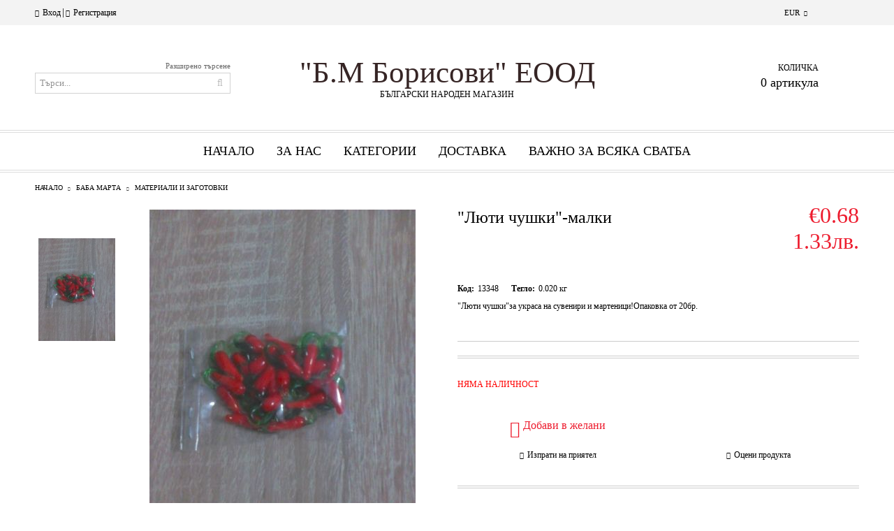

--- FILE ---
content_type: text/html; charset=utf-8
request_url: http://martenici-borisovi.com/product/815/lyuti-chushki-malki.html
body_size: 19494
content:
<!DOCTYPE html><html lang="bg"><head><meta http-equiv="Content-Type" content="text/html; charset=utf-8" /><meta http-equiv="Content-Script-Type" content="text/javascript" /><meta http-equiv="Content-Style-Type" content="text/css" /><meta name="description" content="&quot;Люти чушки&quot;за украса на сувенири и мартеници!Опаковка от 20бр. материали за мартеници" /><meta name="keywords" content="мартеници на консигнация , мартеници на едро,martenici na konsignacia,martenici na edro" /><meta name="twitter:card" content="summary" /><meta name="twitter:site" content="@server.seliton.com" /><meta name="twitter:title" content="&quot;Люти чушки&quot;-малки" /><meta name="twitter:description" content="&quot;Люти чушки&quot;за украса на сувенири и мартеници!Опаковка от 20бр. материали за мартеници" /><meta name="twitter:image" content="http://martenici-borisovi.com/userfiles/productimages/product_1183.jpg" /> <title>&quot;Люти чушки&quot;-малки</title><link rel="canonical" href="http://martenici-borisovi.com/product/815/lyuti-chushki-malki.html" />  <link rel="stylesheet" type="text/css" href="/userfiles/css/css_90_272.css" /><script type="text/javascript" src="/userfiles/css/js_90_128.js"></script><meta name="viewport" content="width=device-width, initial-scale=1" /><link rel="alternate" type="application/rss+xml" title="Новини" href="/module.php?ModuleName=com.summercart.rss&amp;UILanguage=bg&amp;FeedType=News" /><script type="text/javascript">$(function(){ $('.innerbox').colorbox({minWidth: 500, minHeight: 300, maxWidth: '90%', maxHeight: '96%'}); var maxProducts = 7; var httpsDomain = 'https://martenici-borisovi.com/'; var searchUrl = '/search.html'; var seeMoreText = 'вижте още'; SC.Util.initQuickSearch(httpsDomain, maxProducts, searchUrl, seeMoreText); }); SC.storeRoot = 'http://martenici-borisovi.com/'; SC.storeRootPath = '/'; SC.ML.PROVIDE_VALID_EMAIL = 'Трябва да предоставите валиден имейл адрес:'; SC.JSVersion = ''; </script> 
		<script type="application/ld+json">
			{
				"@context": "https://schema.org",
				"@type": "BreadcrumbList",
				"itemListElement":
				[
					{
						"@type": "ListItem",
						"position": 1,
						"item":
						{
							"@id": "http://martenici-borisovi.com/",
							"name": "Начало"
						}
					},
					{
						"@type": "ListItem",
						"position": 2,
						"item":
						{
							"@id": "http://martenici-borisovi.com/category/13/baba-marta.html",
							"name": "Баба Марта"
						}
					},
					{
						"@type": "ListItem",
						"position": 3,
						"item":
						{
							"@id": "http://martenici-borisovi.com/category/30/materiali-i-zagotovki.html",
							"name": "Материали и заготовки "
						}
					},
					{
						"@type": "ListItem",
						"position": 4,
						"item":
						{
							"@id": "http://martenici-borisovi.com/product/815/lyuti-chushki-malki.html",
							"name": "&quot;Люти чушки&quot;-малки"
						}
					}
				]
			}
		</script>  <link rel="preload" href="/skins/assets/fonts/awesome-icons-4.7/fontawesome-webfont.woff2" as="font" type="font/woff2" crossorigin /><link rel="preload" href="/skins/assets/fonts/open-iconic-11/fonts/open-iconic.woff2" as="font" type="font/woff2" crossorigin /><link rel="preload" href="/skins/orion/customer/fonts/pt_sans.ttf" as="font" type="font/ttf" crossorigin /><meta property="og:site_name" content="Б.М  Борисови ЕООД" /><meta property="og:locality" content="София" /><meta property="og:street-address" content="гр.София,ул.инж. Георги Белов 2" /><meta property="og:postal-code" content="1836" /><meta property="og:country-name" content="България" /><meta property="og:email" content="b.m.borisovi@abv.bg,office@martenici-borisovi.com" /><meta property="og:phone_number" content="0897057 520 - офис" /><meta property="og:fax_number" content="office@martenici-borisovi.com" /><meta property="og:type" content="product" /><meta property="og:title" content="&quot;Люти чушки&quot;-малки" /><meta property="og:url" content="http://martenici-borisovi.com/product/815/lyuti-chushki-malki.html" /><meta property="og:image" content="http://martenici-borisovi.com/userfiles/productimages/product_1183.jpg" /><meta property="og:description" content="&quot;Люти чушки&quot;за украса на сувенири и мартеници!Опаковка от 20бр." /></head><body class="lang-bg dynamic-page dynamic-page-product layout-18 layout-type-wide products-per-row-4 " ><div class="c-body-container js-body-container"><div class="c-body-container__sub"><header class="c-header container js-header-container"><div class="c-header__topline"><div class="c-header__topline-inner"><div class="c-header__profile js-header-login-section"><a href="https://martenici-borisovi.com/login.html" class="c-header__profile_link c-header__profile-login">Вход</a><span class="header-login-separator">|</span><a href="https://martenici-borisovi.com/register.html" class="c-header__profile_link c-header__profile-register">Регистрация</a></div><div class="c-header__lang-currency-social"><div class="c-header__currency"><div class="c_header__currency-selected"><span class="c-header__currency-code-wrapper"><span class="c_header__currency-selected-code">EUR</span></span></div><input type="hidden" name="CurrencyID" class="CurrencyID" id="js-selected-currencyid" value="2" /><ul id="currency-list" class="c-header__currency-list"><li class="c-header__currency-selector js-currency-selector selected" id="currencyId_2">EUR</li><li class="c-header__currency-selector js-currency-selector " id="currencyId_7">BGN</li></ul></div><div class="c-header__language"><div class="language-container"></div></div><div class="c-header__social-networks"><a href="https://www.facebook.com/b.m.borisovi" target="_blank"><span class="c-header__social-icons social-network__fb">&nbsp;</span></a></div></div></div></div><div class="c-header__standard"><div class="c-header__search js-header-search"><div class="c-header__search-advanced"><a class="c-header__search-advanced-link" href="/search.html?action=dmAdvancedSearch">Разширено търсене</a></div><form action="/search.html" class="c-header_search_form js-header-search-form"><input type="text" class="c-header__search_input js-header-search-input" id="sbox" name="phrase" value="" placeholder="Търси..." /><span class="c-header__search-button"><input type="submit" value="Търси" class="c-header__search-button-submit" /></span></form></div><h2 class="c-header__logo c-header__logo--is-text"><a class="c-header__logo-link" href="/"><span class="c-header__logo-text" style="font-size: 60pt;color: #362525;"> &quot;Б.М Борисови&quot; ЕООД </span></a><span class="c-header__slogan-text" style="font-size: 20pt;color: #050505;">БЪЛГАРСКИ НАРОДЕН МАГАЗИН</span></h2><div class="c-header__info"><div class="c-header__cart js-header-cart"><div class="c-header__cart-info"><h2 class="c-header__cart-title">Количка</h2><div class="c-header__cart--empty"><span class="c-header__cart-items-count">0 артикула</span></div></div><div class="c-header__cart-wrapper js-header-mini-cart-wrapper"><div class="c-header__cart--empty-icon"></div></div></div></div></div><div class="c-header__mobile"><ul class="c-header__mobile-menu"><li class="c-header__mobile-menu-item mobile-menu-item-nav js-mobile-menu-item-nav"></li><li class="c-header__mobile-menu-item mobile-menu-item-account"><div class="mobile-menu-item-login"></div></li><li class="c-header__mobile-menu-item mobile-menu-item-search"><div class="c-header__search c-header__search--mobile"><form action="/search.html" class="c-header_search_form js-header-search-form"><input type="text" class="c-header__search_input c-header__search_input--mobile  js-header-search-input" id="js-search-phrase" name="phrase" value="" placeholder="Търси..." /><span class="c-header__search-button"><input type="submit" value="Търси" class="c-header__search-button-submit" /></span></form></div></li><li class="c-header__mobile-menu-item mobile-menu-item-international"><div class="mobile-menu-item-language-and-currency"><div class="mobile-menu-item-language-and-currency-inner"></div></div></li><li class="c-header__mobile-menu-item"><a id="mobile-cart" class="mobile-menu-item-cart js-mobile-menu-item-cart" href="https://martenici-borisovi.com/cart.html"></a></li></ul><div class="c-header__standard-logo-section"><h2 class="c-header__logo c-header__logo--is-text"><a href="/"><span class="c-header__logo-text" style="font-size: 60pt;color: #362525;"> &quot;Б.М Борисови&quot; ЕООД </span></a></h2></div></div></header><main>
<div class="o-column c-layout-top o-layout--horizontal c-layout-top__sticky sticky js-layout-top">
	<div class="c-layout-wrapper c-layout-top__sticky-wrapper">
		<div class="o-box c-box-main-menu js-main-menu-box">

	<div class="o-box-content c-box-main-menu__content">
		<ul class="c-box-main-menu__list">
							<li class=" c-box-main-menu__item js-box-main-menu__item">
					<a href="/" title="Начало" class="c-box-main-menu__item-link">
												Начало
						<span class="c-box-main-menu__mobile-control js-mobile-control"><span>+</span></span>
					</a>
									</li>
											<li class=" c-box-main-menu__item js-box-main-menu__item">
					<a href="/page/3/za-nas.html" title="За нас" class="c-box-main-menu__item-link">
												За нас
						<span class="c-box-main-menu__mobile-control js-mobile-control"><span>+</span></span>
					</a>
									</li>
											<li class="menu-item-dropdown-menu c-box-main-menu__item js-box-main-menu__item">
					<a href="#" title="Категории" class="c-box-main-menu__item-link">
												Категории
						<span class="c-box-main-menu__mobile-control js-mobile-control"><span>+</span></span>
					</a>
											<ul class="o-box-content c-box-dd-categories__subcategory-list js-box-dd-categories__subcategory-list">
			<li class="c-box-dd-categories__item js-box-dd-categories-item c-box-dd-categories__categoryid-200  is-first   ">
			<a href="/category/200/koleda.html" class="c-box-dd-categories__subcategory-item-link noProducts ">
				<span>КОЛЕДА</span><span class="c-box-main-menu__mobile-control js-mobile-control"><span>+</span></span>
			</a>
			
		</li>
			<li class="c-box-dd-categories__item js-box-dd-categories-item c-box-dd-categories__categoryid-13 has-submenus    ">
			<a href="/category/13/baba-marta.html" class="c-box-dd-categories__subcategory-item-link noProducts is-parent">
				<span>Баба Марта</span><span class="c-box-main-menu__mobile-control js-mobile-control"><span>+</span></span>
			</a>
			<ul class="o-box-content c-box-dd-categories__subcategory-list js-box-dd-categories__subcategory-list">
			<li class="c-box-dd-categories__item js-box-dd-categories-item c-box-dd-categories__categoryid-194 has-submenus is-first   ">
			<a href="/category/194/novi-modeli-sezon-2025.html" class="c-box-dd-categories__subcategory-item-link noProducts is-parent">
				<span>НОВИ МОДЕЛИ сезон 2025</span><span class="c-box-main-menu__mobile-control js-mobile-control"><span>+</span></span>
			</a>
			<ul class="o-box-content c-box-dd-categories__subcategory-list js-box-dd-categories__subcategory-list">
			<li class="c-box-dd-categories__item js-box-dd-categories-item c-box-dd-categories__categoryid-197  is-first   ">
			<a href="/category/197/za-zakichvane.html" class="c-box-dd-categories__subcategory-item-link noProducts ">
				<span>За закичване </span><span class="c-box-main-menu__mobile-control js-mobile-control"><span>+</span></span>
			</a>
			
		</li>
			<li class="c-box-dd-categories__item js-box-dd-categories-item c-box-dd-categories__categoryid-198     ">
			<a href="/category/198/golemi-martenitsi.html" class="c-box-dd-categories__subcategory-item-link noProducts ">
				<span>Големи мартеници</span><span class="c-box-main-menu__mobile-control js-mobile-control"><span>+</span></span>
			</a>
			
		</li>
			<li class="c-box-dd-categories__item js-box-dd-categories-item c-box-dd-categories__categoryid-199   is-last  ">
			<a href="/category/199/grivni.html" class="c-box-dd-categories__subcategory-item-link noProducts ">
				<span>Гривни </span><span class="c-box-main-menu__mobile-control js-mobile-control"><span>+</span></span>
			</a>
			
		</li>
	</ul>
		</li>
			<li class="c-box-dd-categories__item js-box-dd-categories-item c-box-dd-categories__categoryid-244     ">
			<a href="/category/244/manista.html" class="c-box-dd-categories__subcategory-item-link noProducts ">
				<span>Мъниста </span><span class="c-box-main-menu__mobile-control js-mobile-control"><span>+</span></span>
			</a>
			
		</li>
			<li class="c-box-dd-categories__item js-box-dd-categories-item c-box-dd-categories__categoryid-161 has-submenus    ">
			<a href="/category/161/darveni-figurki-tsvetni.html" class="c-box-dd-categories__subcategory-item-link noProducts is-parent">
				<span>Дървени  фигурки  цветни </span><span class="c-box-main-menu__mobile-control js-mobile-control"><span>+</span></span>
			</a>
			<ul class="o-box-content c-box-dd-categories__subcategory-list js-box-dd-categories__subcategory-list">
			<li class="c-box-dd-categories__item js-box-dd-categories-item c-box-dd-categories__categoryid-125  is-first is-last  ">
			<a href="/category/125/elementi-za-grivni.html" class="c-box-dd-categories__subcategory-item-link noProducts ">
				<span>Елементи за гривни </span><span class="c-box-main-menu__mobile-control js-mobile-control"><span>+</span></span>
			</a>
			
		</li>
	</ul>
		</li>
			<li class="c-box-dd-categories__item js-box-dd-categories-item c-box-dd-categories__categoryid-130     ">
			<a href="/category/130/konsignatsia.html" class="c-box-dd-categories__subcategory-item-link noProducts ">
				<span>КОНСИГНАЦИЯ</span><span class="c-box-main-menu__mobile-control js-mobile-control"><span>+</span></span>
			</a>
			
		</li>
			<li class="c-box-dd-categories__item js-box-dd-categories-item c-box-dd-categories__categoryid-129     ">
			<a href="/category/129/grivni-desyatki.html" class="c-box-dd-categories__subcategory-item-link noProducts ">
				<span>Гривни десятки</span><span class="c-box-main-menu__mobile-control js-mobile-control"><span>+</span></span>
			</a>
			
		</li>
			<li class="c-box-dd-categories__item js-box-dd-categories-item c-box-dd-categories__categoryid-127     ">
			<a href="/category/127/gotovi-stelazhi-s-martenitsi.html" class="c-box-dd-categories__subcategory-item-link noProducts ">
				<span>Готови стелажи с мартеници</span><span class="c-box-main-menu__mobile-control js-mobile-control"><span>+</span></span>
			</a>
			
		</li>
			<li class="c-box-dd-categories__item js-box-dd-categories-item c-box-dd-categories__categoryid-109     ">
			<a href="/category/109/promotsii-za-sezon-2021g.html" class="c-box-dd-categories__subcategory-item-link noProducts ">
				<span>ПРОМОЦИИ за сезон 2021г.</span><span class="c-box-main-menu__mobile-control js-mobile-control"><span>+</span></span>
			</a>
			
		</li>
			<li class="c-box-dd-categories__item js-box-dd-categories-item c-box-dd-categories__categoryid-124     ">
			<a href="/category/124/grivni.html" class="c-box-dd-categories__subcategory-item-link noProducts ">
				<span>Гривни </span><span class="c-box-main-menu__mobile-control js-mobile-control"><span>+</span></span>
			</a>
			
		</li>
			<li class="c-box-dd-categories__item js-box-dd-categories-item c-box-dd-categories__categoryid-34 has-submenus    ">
			<a href="/category/34/opakovki.html" class="c-box-dd-categories__subcategory-item-link noProducts is-parent">
				<span>Опаковки</span><span class="c-box-main-menu__mobile-control js-mobile-control"><span>+</span></span>
			</a>
			<ul class="o-box-content c-box-dd-categories__subcategory-list js-box-dd-categories__subcategory-list">
			<li class="c-box-dd-categories__item js-box-dd-categories-item c-box-dd-categories__categoryid-58  is-first   ">
			<a href="/category/58/kartoncheta.html" class="c-box-dd-categories__subcategory-item-link noProducts ">
				<span>Картончета </span><span class="c-box-main-menu__mobile-control js-mobile-control"><span>+</span></span>
			</a>
			
		</li>
			<li class="c-box-dd-categories__item js-box-dd-categories-item c-box-dd-categories__categoryid-59     ">
			<a href="/category/59/plikcheta.html" class="c-box-dd-categories__subcategory-item-link noProducts ">
				<span>Пликчета </span><span class="c-box-main-menu__mobile-control js-mobile-control"><span>+</span></span>
			</a>
			
		</li>
			<li class="c-box-dd-categories__item js-box-dd-categories-item c-box-dd-categories__categoryid-60   is-last  ">
			<a href="/category/60/kutiyki.html" class="c-box-dd-categories__subcategory-item-link noProducts ">
				<span>Кутийки</span><span class="c-box-main-menu__mobile-control js-mobile-control"><span>+</span></span>
			</a>
			
		</li>
	</ul>
		</li>
			<li class="c-box-dd-categories__item js-box-dd-categories-item c-box-dd-categories__categoryid-40 has-submenus    ">
			<a href="/category/40/prezhdi-za-martenitsi.html" class="c-box-dd-categories__subcategory-item-link noProducts is-parent">
				<span>Прежди за мартеници</span><span class="c-box-main-menu__mobile-control js-mobile-control"><span>+</span></span>
			</a>
			<ul class="o-box-content c-box-dd-categories__subcategory-list js-box-dd-categories__subcategory-list">
			<li class="c-box-dd-categories__item js-box-dd-categories-item c-box-dd-categories__categoryid-55  is-first   ">
			<a href="/category/55/valneni-prezhdi.html" class="c-box-dd-categories__subcategory-item-link noProducts ">
				<span>Вълнени прежди</span><span class="c-box-main-menu__mobile-control js-mobile-control"><span>+</span></span>
			</a>
			
		</li>
			<li class="c-box-dd-categories__item js-box-dd-categories-item c-box-dd-categories__categoryid-56     ">
			<a href="/category/56/akrilni-prezhdi.html" class="c-box-dd-categories__subcategory-item-link noProducts ">
				<span>Акрилни прежди</span><span class="c-box-main-menu__mobile-control js-mobile-control"><span>+</span></span>
			</a>
			
		</li>
			<li class="c-box-dd-categories__item js-box-dd-categories-item c-box-dd-categories__categoryid-64   is-last  ">
			<a href="/category/64/shnurove-za-martenitsi.html" class="c-box-dd-categories__subcategory-item-link noProducts ">
				<span>Шнурове за мартеници</span><span class="c-box-main-menu__mobile-control js-mobile-control"><span>+</span></span>
			</a>
			
		</li>
	</ul>
		</li>
			<li class="c-box-dd-categories__item js-box-dd-categories-item c-box-dd-categories__categoryid-74 has-submenus    ">
			<a href="/category/74/martenitsi-2019.html" class="c-box-dd-categories__subcategory-item-link noProducts is-parent">
				<span>Мартеници 2019</span><span class="c-box-main-menu__mobile-control js-mobile-control"><span>+</span></span>
			</a>
			<ul class="o-box-content c-box-dd-categories__subcategory-list js-box-dd-categories__subcategory-list">
			<li class="c-box-dd-categories__item js-box-dd-categories-item c-box-dd-categories__categoryid-75  is-first   ">
			<a href="/category/75/neopakovani-martenitsi.html" class="c-box-dd-categories__subcategory-item-link noProducts ">
				<span>Неопаковани мартеници </span><span class="c-box-main-menu__mobile-control js-mobile-control"><span>+</span></span>
			</a>
			
		</li>
			<li class="c-box-dd-categories__item js-box-dd-categories-item c-box-dd-categories__categoryid-76     ">
			<a href="/category/76/opakovani-martenitsi.html" class="c-box-dd-categories__subcategory-item-link noProducts ">
				<span>Опаковани мартеници </span><span class="c-box-main-menu__mobile-control js-mobile-control"><span>+</span></span>
			</a>
			
		</li>
			<li class="c-box-dd-categories__item js-box-dd-categories-item c-box-dd-categories__categoryid-77     ">
			<a href="/category/77/materaili-za-rachna-izrabotka.html" class="c-box-dd-categories__subcategory-item-link noProducts ">
				<span>Матераили за ръчна изработка </span><span class="c-box-main-menu__mobile-control js-mobile-control"><span>+</span></span>
			</a>
			
		</li>
			<li class="c-box-dd-categories__item js-box-dd-categories-item c-box-dd-categories__categoryid-78   is-last  ">
			<a href="/category/78/prasteni.html" class="c-box-dd-categories__subcategory-item-link noProducts ">
				<span>Пръстени </span><span class="c-box-main-menu__mobile-control js-mobile-control"><span>+</span></span>
			</a>
			
		</li>
	</ul>
		</li>
			<li class="c-box-dd-categories__item js-box-dd-categories-item c-box-dd-categories__categoryid-69 has-submenus    ">
			<a href="/category/69/martenitsi-2018.html" class="c-box-dd-categories__subcategory-item-link noProducts is-parent">
				<span>Мартеници 2018</span><span class="c-box-main-menu__mobile-control js-mobile-control"><span>+</span></span>
			</a>
			<ul class="o-box-content c-box-dd-categories__subcategory-list js-box-dd-categories__subcategory-list">
			<li class="c-box-dd-categories__item js-box-dd-categories-item c-box-dd-categories__categoryid-71  is-first is-last  ">
			<a href="/category/71/neopakovani.html" class="c-box-dd-categories__subcategory-item-link noProducts ">
				<span>Неопаковани</span><span class="c-box-main-menu__mobile-control js-mobile-control"><span>+</span></span>
			</a>
			
		</li>
	</ul>
		</li>
			<li class="c-box-dd-categories__item js-box-dd-categories-item c-box-dd-categories__categoryid-1     ">
			<a href="/category/1/martenitsi-ot-zhiva-valna.html" class="c-box-dd-categories__subcategory-item-link noProducts ">
				<span>Мартеници от жива вълна</span><span class="c-box-main-menu__mobile-control js-mobile-control"><span>+</span></span>
			</a>
			
		</li>
			<li class="c-box-dd-categories__item js-box-dd-categories-item c-box-dd-categories__categoryid-63 has-submenus    ">
			<a href="/category/63/martenitsi-2017.html" class="c-box-dd-categories__subcategory-item-link noProducts is-parent">
				<span>Мартеници 2017</span><span class="c-box-main-menu__mobile-control js-mobile-control"><span>+</span></span>
			</a>
			<ul class="o-box-content c-box-dd-categories__subcategory-list js-box-dd-categories__subcategory-list">
			<li class="c-box-dd-categories__item js-box-dd-categories-item c-box-dd-categories__categoryid-65  is-first   ">
			<a href="/category/65/za-zakichvane.html" class="c-box-dd-categories__subcategory-item-link noProducts ">
				<span>За закичване </span><span class="c-box-main-menu__mobile-control js-mobile-control"><span>+</span></span>
			</a>
			
		</li>
			<li class="c-box-dd-categories__item js-box-dd-categories-item c-box-dd-categories__categoryid-66     ">
			<a href="/category/66/grivni.html" class="c-box-dd-categories__subcategory-item-link noProducts ">
				<span>Гривни </span><span class="c-box-main-menu__mobile-control js-mobile-control"><span>+</span></span>
			</a>
			
		</li>
			<li class="c-box-dd-categories__item js-box-dd-categories-item c-box-dd-categories__categoryid-68     ">
			<a href="/category/68/suveniri.html" class="c-box-dd-categories__subcategory-item-link noProducts ">
				<span>Сувенири</span><span class="c-box-main-menu__mobile-control js-mobile-control"><span>+</span></span>
			</a>
			
		</li>
			<li class="c-box-dd-categories__item js-box-dd-categories-item c-box-dd-categories__categoryid-67   is-last  ">
			<a href="/category/67/ofis-martenitsi.html" class="c-box-dd-categories__subcategory-item-link noProducts ">
				<span>Офис мартеници </span><span class="c-box-main-menu__mobile-control js-mobile-control"><span>+</span></span>
			</a>
			
		</li>
	</ul>
		</li>
			<li class="c-box-dd-categories__item js-box-dd-categories-item c-box-dd-categories__categoryid-5     ">
			<a href="/category/5/bitovi-martenitsi.html" class="c-box-dd-categories__subcategory-item-link noProducts ">
				<span>Битови мартеници</span><span class="c-box-main-menu__mobile-control js-mobile-control"><span>+</span></span>
			</a>
			
		</li>
			<li class="c-box-dd-categories__item js-box-dd-categories-item c-box-dd-categories__categoryid-10     ">
			<a href="/category/10/detski-martenitsi.html" class="c-box-dd-categories__subcategory-item-link noProducts ">
				<span>Детски мартеници</span><span class="c-box-main-menu__mobile-control js-mobile-control"><span>+</span></span>
			</a>
			
		</li>
			<li class="c-box-dd-categories__item js-box-dd-categories-item c-box-dd-categories__categoryid-8     ">
			<a href="/category/8/grivni-ot-zhiva-valna.html" class="c-box-dd-categories__subcategory-item-link noProducts ">
				<span>Гривни от жива вълна</span><span class="c-box-main-menu__mobile-control js-mobile-control"><span>+</span></span>
			</a>
			
		</li>
			<li class="c-box-dd-categories__item js-box-dd-categories-item c-box-dd-categories__categoryid-6     ">
			<a href="/category/6/grivni-za-vrazvane.html" class="c-box-dd-categories__subcategory-item-link noProducts ">
				<span>Гривни за връзване</span><span class="c-box-main-menu__mobile-control js-mobile-control"><span>+</span></span>
			</a>
			
		</li>
			<li class="c-box-dd-categories__item js-box-dd-categories-item c-box-dd-categories__categoryid-7     ">
			<a href="/category/7/luksozni-grivni.html" class="c-box-dd-categories__subcategory-item-link noProducts ">
				<span>Луксозни гривни </span><span class="c-box-main-menu__mobile-control js-mobile-control"><span>+</span></span>
			</a>
			
		</li>
			<li class="c-box-dd-categories__item js-box-dd-categories-item c-box-dd-categories__categoryid-51     ">
			<a href="/category/51/neopakovani-martenitsi.html" class="c-box-dd-categories__subcategory-item-link noProducts ">
				<span>Неопаковани мартеници</span><span class="c-box-main-menu__mobile-control js-mobile-control"><span>+</span></span>
			</a>
			
		</li>
			<li class="c-box-dd-categories__item js-box-dd-categories-item c-box-dd-categories__categoryid-57 has-submenus    ">
			<a href="/category/57/opakovani-martenitsi.html" class="c-box-dd-categories__subcategory-item-link noProducts is-parent">
				<span>Опаковани мартеници</span><span class="c-box-main-menu__mobile-control js-mobile-control"><span>+</span></span>
			</a>
			<ul class="o-box-content c-box-dd-categories__subcategory-list js-box-dd-categories__subcategory-list">
			<li class="c-box-dd-categories__item js-box-dd-categories-item c-box-dd-categories__categoryid-2  is-first is-last  ">
			<a href="/category/2/martenitsi-za-zakachvane.html" class="c-box-dd-categories__subcategory-item-link noProducts ">
				<span>Мартеници за закачване</span><span class="c-box-main-menu__mobile-control js-mobile-control"><span>+</span></span>
			</a>
			
		</li>
	</ul>
		</li>
			<li class="c-box-dd-categories__item js-box-dd-categories-item c-box-dd-categories__categoryid-9     ">
			<a href="/category/9/rachno-pleteni-grivni.html" class="c-box-dd-categories__subcategory-item-link noProducts ">
				<span>Ръчно плетени гривни</span><span class="c-box-main-menu__mobile-control js-mobile-control"><span>+</span></span>
			</a>
			
		</li>
			<li class="c-box-dd-categories__item js-box-dd-categories-item c-box-dd-categories__categoryid-11     ">
			<a href="/category/11/prasteni-i-kolieta.html" class="c-box-dd-categories__subcategory-item-link noProducts ">
				<span>Пръстени и колиета</span><span class="c-box-main-menu__mobile-control js-mobile-control"><span>+</span></span>
			</a>
			
		</li>
			<li class="c-box-dd-categories__item js-box-dd-categories-item c-box-dd-categories__categoryid-3     ">
			<a href="/category/3/ofis-martenitsi.html" class="c-box-dd-categories__subcategory-item-link noProducts ">
				<span>Офис мартеници</span><span class="c-box-main-menu__mobile-control js-mobile-control"><span>+</span></span>
			</a>
			
		</li>
			<li class="c-box-dd-categories__item js-box-dd-categories-item c-box-dd-categories__categoryid-4     ">
			<a href="/category/4/avtomobilni-martenitsi.html" class="c-box-dd-categories__subcategory-item-link noProducts ">
				<span>Автомобилни мартеници </span><span class="c-box-main-menu__mobile-control js-mobile-control"><span>+</span></span>
			</a>
			
		</li>
			<li class="c-box-dd-categories__item js-box-dd-categories-item c-box-dd-categories__categoryid-12     ">
			<a href="/category/12/pana-i-suveniri.html" class="c-box-dd-categories__subcategory-item-link noProducts ">
				<span>Пана и сувенири</span><span class="c-box-main-menu__mobile-control js-mobile-control"><span>+</span></span>
			</a>
			
		</li>
			<li class="c-box-dd-categories__item js-box-dd-categories-item c-box-dd-categories__categoryid-30     ">
			<a href="/category/30/materiali-i-zagotovki.html" class="c-box-dd-categories__subcategory-item-link noProducts ">
				<span>Материали и заготовки </span><span class="c-box-main-menu__mobile-control js-mobile-control"><span>+</span></span>
			</a>
			
		</li>
			<li class="c-box-dd-categories__item js-box-dd-categories-item c-box-dd-categories__categoryid-166     ">
			<a href="/category/166/magiata-na-shevitsite.html" class="c-box-dd-categories__subcategory-item-link noProducts ">
				<span>Магията на шевиците </span><span class="c-box-main-menu__mobile-control js-mobile-control"><span>+</span></span>
			</a>
			
		</li>
			<li class="c-box-dd-categories__item js-box-dd-categories-item c-box-dd-categories__categoryid-106     ">
			<a href="/category/106/martenitsi-ot-plastena-valna.html" class="c-box-dd-categories__subcategory-item-link noProducts ">
				<span>Мартеници от плъстена вълна</span><span class="c-box-main-menu__mobile-control js-mobile-control"><span>+</span></span>
			</a>
			
		</li>
			<li class="c-box-dd-categories__item js-box-dd-categories-item c-box-dd-categories__categoryid-90 has-submenus    ">
			<a href="/category/90/za-zakichvane.html" class="c-box-dd-categories__subcategory-item-link noProducts is-parent">
				<span>За закичване </span><span class="c-box-main-menu__mobile-control js-mobile-control"><span>+</span></span>
			</a>
			<ul class="o-box-content c-box-dd-categories__subcategory-list js-box-dd-categories__subcategory-list">
			<li class="c-box-dd-categories__item js-box-dd-categories-item c-box-dd-categories__categoryid-96  is-first   ">
			<a href="/category/96/valna.html" class="c-box-dd-categories__subcategory-item-link noProducts ">
				<span>Вълна </span><span class="c-box-main-menu__mobile-control js-mobile-control"><span>+</span></span>
			</a>
			
		</li>
			<li class="c-box-dd-categories__item js-box-dd-categories-item c-box-dd-categories__categoryid-97   is-last  ">
			<a href="/category/97/pan.html" class="c-box-dd-categories__subcategory-item-link noProducts ">
				<span>ПАН</span><span class="c-box-main-menu__mobile-control js-mobile-control"><span>+</span></span>
			</a>
			
		</li>
	</ul>
		</li>
			<li class="c-box-dd-categories__item js-box-dd-categories-item c-box-dd-categories__categoryid-190   is-last  ">
			<a href="/category/190/golemi-martenitsi.html" class="c-box-dd-categories__subcategory-item-link noProducts ">
				<span>Големи мартеници</span><span class="c-box-main-menu__mobile-control js-mobile-control"><span>+</span></span>
			</a>
			
		</li>
	</ul>
		</li>
			<li class="c-box-dd-categories__item js-box-dd-categories-item c-box-dd-categories__categoryid-35 has-submenus    ">
			<a href="/category/35/staklen-ambalazh.html" class="c-box-dd-categories__subcategory-item-link noProducts is-parent">
				<span>СТЪКЛЕН АМБАЛАЖ</span><span class="c-box-main-menu__mobile-control js-mobile-control"><span>+</span></span>
			</a>
			<ul class="o-box-content c-box-dd-categories__subcategory-list js-box-dd-categories__subcategory-list">
			<li class="c-box-dd-categories__item js-box-dd-categories-item c-box-dd-categories__categoryid-208  is-first   ">
			<a href="/category/208/butilki-375-ml.html" class="c-box-dd-categories__subcategory-item-link noProducts ">
				<span>БУТИЛКИ 375 мл</span><span class="c-box-main-menu__mobile-control js-mobile-control"><span>+</span></span>
			</a>
			
		</li>
			<li class="c-box-dd-categories__item js-box-dd-categories-item c-box-dd-categories__categoryid-205     ">
			<a href="/category/205/butilki-700-i-750-ml.html" class="c-box-dd-categories__subcategory-item-link noProducts ">
				<span>БУТИЛКИ 700 и 750 мл</span><span class="c-box-main-menu__mobile-control js-mobile-control"><span>+</span></span>
			</a>
			
		</li>
			<li class="c-box-dd-categories__item js-box-dd-categories-item c-box-dd-categories__categoryid-207     ">
			<a href="/category/207/butilki-500-ml.html" class="c-box-dd-categories__subcategory-item-link noProducts ">
				<span>БУТИЛКИ 500 мл </span><span class="c-box-main-menu__mobile-control js-mobile-control"><span>+</span></span>
			</a>
			
		</li>
			<li class="c-box-dd-categories__item js-box-dd-categories-item c-box-dd-categories__categoryid-209     ">
			<a href="/category/209/butilki-1000ml.html" class="c-box-dd-categories__subcategory-item-link noProducts ">
				<span>Бутилки 1000мл</span><span class="c-box-main-menu__mobile-control js-mobile-control"><span>+</span></span>
			</a>
			
		</li>
			<li class="c-box-dd-categories__item js-box-dd-categories-item c-box-dd-categories__categoryid-38     ">
			<a href="/category/38/butilki.html" class="c-box-dd-categories__subcategory-item-link noProducts ">
				<span>Бутилки</span><span class="c-box-main-menu__mobile-control js-mobile-control"><span>+</span></span>
			</a>
			
		</li>
			<li class="c-box-dd-categories__item js-box-dd-categories-item c-box-dd-categories__categoryid-73     ">
			<a href="/category/73/burkani.html" class="c-box-dd-categories__subcategory-item-link noProducts ">
				<span>Буркани </span><span class="c-box-main-menu__mobile-control js-mobile-control"><span>+</span></span>
			</a>
			
		</li>
			<li class="c-box-dd-categories__item js-box-dd-categories-item c-box-dd-categories__categoryid-41     ">
			<a href="/category/41/damadzhani.html" class="c-box-dd-categories__subcategory-item-link noProducts ">
				<span>Дамаджани</span><span class="c-box-main-menu__mobile-control js-mobile-control"><span>+</span></span>
			</a>
			
		</li>
			<li class="c-box-dd-categories__item js-box-dd-categories-item c-box-dd-categories__categoryid-72     ">
			<a href="/category/72/mini-butilki-i-burkancheta.html" class="c-box-dd-categories__subcategory-item-link noProducts ">
				<span>Мини бутилки и бурканчета</span><span class="c-box-main-menu__mobile-control js-mobile-control"><span>+</span></span>
			</a>
			
		</li>
			<li class="c-box-dd-categories__item js-box-dd-categories-item c-box-dd-categories__categoryid-79     ">
			<a href="/category/79/burkancheta-s-med.html" class="c-box-dd-categories__subcategory-item-link noProducts ">
				<span>Бурканчета с мед</span><span class="c-box-main-menu__mobile-control js-mobile-control"><span>+</span></span>
			</a>
			
		</li>
			<li class="c-box-dd-categories__item js-box-dd-categories-item c-box-dd-categories__categoryid-37     ">
			<a href="/category/37/tapi-i-kapachki.html" class="c-box-dd-categories__subcategory-item-link noProducts ">
				<span>Тапи и капачки</span><span class="c-box-main-menu__mobile-control js-mobile-control"><span>+</span></span>
			</a>
			
		</li>
			<li class="c-box-dd-categories__item js-box-dd-categories-item c-box-dd-categories__categoryid-113     ">
			<a href="/category/113/opakovki-i-kashoni.html" class="c-box-dd-categories__subcategory-item-link noProducts ">
				<span>Опаковки и кашони</span><span class="c-box-main-menu__mobile-control js-mobile-control"><span>+</span></span>
			</a>
			
		</li>
			<li class="c-box-dd-categories__item js-box-dd-categories-item c-box-dd-categories__categoryid-81     ">
			<a href="/category/81/podarachni-butilki.html" class="c-box-dd-categories__subcategory-item-link noProducts ">
				<span>Подаръчни бутилки</span><span class="c-box-main-menu__mobile-control js-mobile-control"><span>+</span></span>
			</a>
			
		</li>
			<li class="c-box-dd-categories__item js-box-dd-categories-item c-box-dd-categories__categoryid-43     ">
			<a href="/category/43/kutiy-i-stelazhi-za-butilki.html" class="c-box-dd-categories__subcategory-item-link noProducts ">
				<span>Кутий и стелажи за бутилки</span><span class="c-box-main-menu__mobile-control js-mobile-control"><span>+</span></span>
			</a>
			
		</li>
			<li class="c-box-dd-categories__item js-box-dd-categories-item c-box-dd-categories__categoryid-44     ">
			<a href="/category/44/etiketi-za-butilki.html" class="c-box-dd-categories__subcategory-item-link noProducts ">
				<span>Етикети за бутилки</span><span class="c-box-main-menu__mobile-control js-mobile-control"><span>+</span></span>
			</a>
			
		</li>
			<li class="c-box-dd-categories__item js-box-dd-categories-item c-box-dd-categories__categoryid-45     ">
			<a href="/category/45/aksesoari.html" class="c-box-dd-categories__subcategory-item-link noProducts ">
				<span>Аксесоари </span><span class="c-box-main-menu__mobile-control js-mobile-control"><span>+</span></span>
			</a>
			
		</li>
			<li class="c-box-dd-categories__item js-box-dd-categories-item c-box-dd-categories__categoryid-46     ">
			<a href="/category/46/chashii-ot-staklo.html" class="c-box-dd-categories__subcategory-item-link noProducts ">
				<span>Чашии от стъкло</span><span class="c-box-main-menu__mobile-control js-mobile-control"><span>+</span></span>
			</a>
			
		</li>
			<li class="c-box-dd-categories__item js-box-dd-categories-item c-box-dd-categories__categoryid-80     ">
			<a href="/category/80/stakleni-sadove-s-kanelki.html" class="c-box-dd-categories__subcategory-item-link noProducts ">
				<span>Стъклени съдове с канелки</span><span class="c-box-main-menu__mobile-control js-mobile-control"><span>+</span></span>
			</a>
			
		</li>
			<li class="c-box-dd-categories__item js-box-dd-categories-item c-box-dd-categories__categoryid-186     ">
			<a href="/category/186/mashini-za-zatvaryane.html" class="c-box-dd-categories__subcategory-item-link noProducts ">
				<span>Машини за затваряне </span><span class="c-box-main-menu__mobile-control js-mobile-control"><span>+</span></span>
			</a>
			
		</li>
			<li class="c-box-dd-categories__item js-box-dd-categories-item c-box-dd-categories__categoryid-187   is-last  ">
			<a href="/category/187/filtrirashti-mashini.html" class="c-box-dd-categories__subcategory-item-link noProducts ">
				<span>Филтриращи машини</span><span class="c-box-main-menu__mobile-control js-mobile-control"><span>+</span></span>
			</a>
			
		</li>
	</ul>
		</li>
			<li class="c-box-dd-categories__item js-box-dd-categories-item c-box-dd-categories__categoryid-120 has-submenus    ">
			<a href="/category/120/pvts-ambalazh.html" class="c-box-dd-categories__subcategory-item-link noProducts is-parent">
				<span>ПВЦ  амбалаж</span><span class="c-box-main-menu__mobile-control js-mobile-control"><span>+</span></span>
			</a>
			<ul class="o-box-content c-box-dd-categories__subcategory-list js-box-dd-categories__subcategory-list">
			<li class="c-box-dd-categories__item js-box-dd-categories-item c-box-dd-categories__categoryid-121  is-first is-last  ">
			<a href="/category/121/bidoni.html" class="c-box-dd-categories__subcategory-item-link noProducts ">
				<span>БИДОНИ</span><span class="c-box-main-menu__mobile-control js-mobile-control"><span>+</span></span>
			</a>
			
		</li>
	</ul>
		</li>
			<li class="c-box-dd-categories__item js-box-dd-categories-item c-box-dd-categories__categoryid-144     ">
			<a href="/category/144/dom-i-gradina.html" class="c-box-dd-categories__subcategory-item-link noProducts ">
				<span>Дом и Градина</span><span class="c-box-main-menu__mobile-control js-mobile-control"><span>+</span></span>
			</a>
			
		</li>
			<li class="c-box-dd-categories__item js-box-dd-categories-item c-box-dd-categories__categoryid-252     ">
			<a href="/category/252/barbekyu.html" class="c-box-dd-categories__subcategory-item-link noProducts ">
				<span>БАРБЕКЮ</span><span class="c-box-main-menu__mobile-control js-mobile-control"><span>+</span></span>
			</a>
			
		</li>
			<li class="c-box-dd-categories__item js-box-dd-categories-item c-box-dd-categories__categoryid-36 has-submenus    ">
			<a href="/category/36/baklitsi-i-bureta.html" class="c-box-dd-categories__subcategory-item-link noProducts is-parent">
				<span>Бъклици и бурета</span><span class="c-box-main-menu__mobile-control js-mobile-control"><span>+</span></span>
			</a>
			<ul class="o-box-content c-box-dd-categories__subcategory-list js-box-dd-categories__subcategory-list">
			<li class="c-box-dd-categories__item js-box-dd-categories-item c-box-dd-categories__categoryid-61  is-first   ">
			<a href="/category/61/baklitsi.html" class="c-box-dd-categories__subcategory-item-link noProducts ">
				<span>Бъклици</span><span class="c-box-main-menu__mobile-control js-mobile-control"><span>+</span></span>
			</a>
			
		</li>
			<li class="c-box-dd-categories__item js-box-dd-categories-item c-box-dd-categories__categoryid-62     ">
			<a href="/category/62/bureta.html" class="c-box-dd-categories__subcategory-item-link noProducts ">
				<span>Бурета </span><span class="c-box-main-menu__mobile-control js-mobile-control"><span>+</span></span>
			</a>
			
		</li>
			<li class="c-box-dd-categories__item js-box-dd-categories-item c-box-dd-categories__categoryid-118     ">
			<a href="/category/118/bachvarski-izdelia.html" class="c-box-dd-categories__subcategory-item-link noProducts ">
				<span>Бъчварски изделия </span><span class="c-box-main-menu__mobile-control js-mobile-control"><span>+</span></span>
			</a>
			
		</li>
			<li class="c-box-dd-categories__item js-box-dd-categories-item c-box-dd-categories__categoryid-168     ">
			<a href="/category/168/pvts-bureta.html" class="c-box-dd-categories__subcategory-item-link noProducts ">
				<span>ПВЦ Бурета</span><span class="c-box-main-menu__mobile-control js-mobile-control"><span>+</span></span>
			</a>
			
		</li>
			<li class="c-box-dd-categories__item js-box-dd-categories-item c-box-dd-categories__categoryid-189   is-last  ">
			<a href="/category/189/stakleni-bureta.html" class="c-box-dd-categories__subcategory-item-link noProducts ">
				<span>Стъклени бурета </span><span class="c-box-main-menu__mobile-control js-mobile-control"><span>+</span></span>
			</a>
			
		</li>
	</ul>
		</li>
			<li class="c-box-dd-categories__item js-box-dd-categories-item c-box-dd-categories__categoryid-220 has-submenus    ">
			<a href="/category/220/tapi-i-kapachki.html" class="c-box-dd-categories__subcategory-item-link noProducts is-parent">
				<span> ТАПИ И КАПАЧКИ</span><span class="c-box-main-menu__mobile-control js-mobile-control"><span>+</span></span>
			</a>
			<ul class="o-box-content c-box-dd-categories__subcategory-list js-box-dd-categories__subcategory-list">
			<li class="c-box-dd-categories__item js-box-dd-categories-item c-box-dd-categories__categoryid-215  is-first   ">
			<a href="/category/215/korkovi-tapi.html" class="c-box-dd-categories__subcategory-item-link noProducts ">
				<span>Коркови тапи </span><span class="c-box-main-menu__mobile-control js-mobile-control"><span>+</span></span>
			</a>
			
		</li>
			<li class="c-box-dd-categories__item js-box-dd-categories-item c-box-dd-categories__categoryid-216     ">
			<a href="/category/216/pvts-tapi.html" class="c-box-dd-categories__subcategory-item-link noProducts ">
				<span>ПВЦ тапи</span><span class="c-box-main-menu__mobile-control js-mobile-control"><span>+</span></span>
			</a>
			
		</li>
			<li class="c-box-dd-categories__item js-box-dd-categories-item c-box-dd-categories__categoryid-241     ">
			<a href="/category/241/luksozni-tapi.html" class="c-box-dd-categories__subcategory-item-link noProducts ">
				<span>Луксозни тапи</span><span class="c-box-main-menu__mobile-control js-mobile-control"><span>+</span></span>
			</a>
			
		</li>
			<li class="c-box-dd-categories__item js-box-dd-categories-item c-box-dd-categories__categoryid-217     ">
			<a href="/category/217/sintetichni-tapi.html" class="c-box-dd-categories__subcategory-item-link noProducts ">
				<span>Синтетични тапи </span><span class="c-box-main-menu__mobile-control js-mobile-control"><span>+</span></span>
			</a>
			
		</li>
			<li class="c-box-dd-categories__item js-box-dd-categories-item c-box-dd-categories__categoryid-218     ">
			<a href="/category/218/tapi-za-damadzhani-i-bureta.html" class="c-box-dd-categories__subcategory-item-link noProducts ">
				<span>Тапи за дамаджани и бурета </span><span class="c-box-main-menu__mobile-control js-mobile-control"><span>+</span></span>
			</a>
			
		</li>
			<li class="c-box-dd-categories__item js-box-dd-categories-item c-box-dd-categories__categoryid-226     ">
			<a href="/category/226/vintovi-kapachki-za-butilki.html" class="c-box-dd-categories__subcategory-item-link noProducts ">
				<span>Винтови капачки за бутилки</span><span class="c-box-main-menu__mobile-control js-mobile-control"><span>+</span></span>
			</a>
			
		</li>
			<li class="c-box-dd-categories__item js-box-dd-categories-item c-box-dd-categories__categoryid-227     ">
			<a href="/category/227/kapachki-za-burkani-i-burkancheta.html" class="c-box-dd-categories__subcategory-item-link noProducts ">
				<span>Капачки за буркани и бурканчета</span><span class="c-box-main-menu__mobile-control js-mobile-control"><span>+</span></span>
			</a>
			
		</li>
			<li class="c-box-dd-categories__item js-box-dd-categories-item c-box-dd-categories__categoryid-242   is-last  ">
			<a href="/category/242/metalni-kapachki-za-butilki.html" class="c-box-dd-categories__subcategory-item-link noProducts ">
				<span>Метални капачки за бутилки</span><span class="c-box-main-menu__mobile-control js-mobile-control"><span>+</span></span>
			</a>
			
		</li>
	</ul>
		</li>
			<li class="c-box-dd-categories__item js-box-dd-categories-item c-box-dd-categories__categoryid-202     ">
			<a href="/category/202/etiketi-za-butilki.html" class="c-box-dd-categories__subcategory-item-link noProducts ">
				<span>ЕТИКЕТИ ЗА БУТИЛКИ</span><span class="c-box-main-menu__mobile-control js-mobile-control"><span>+</span></span>
			</a>
			
		</li>
			<li class="c-box-dd-categories__item js-box-dd-categories-item c-box-dd-categories__categoryid-14 has-submenus    ">
			<a href="/category/14/svatba.html" class="c-box-dd-categories__subcategory-item-link noProducts is-parent">
				<span> СВАТБА</span><span class="c-box-main-menu__mobile-control js-mobile-control"><span>+</span></span>
			</a>
			<ul class="o-box-content c-box-dd-categories__subcategory-list js-box-dd-categories__subcategory-list">
			<li class="c-box-dd-categories__item js-box-dd-categories-item c-box-dd-categories__categoryid-131  is-first   ">
			<a href="/category/131/stakleni-figurki.html" class="c-box-dd-categories__subcategory-item-link noProducts ">
				<span>Стъклени фигурки</span><span class="c-box-main-menu__mobile-control js-mobile-control"><span>+</span></span>
			</a>
			
		</li>
			<li class="c-box-dd-categories__item js-box-dd-categories-item c-box-dd-categories__categoryid-15     ">
			<a href="/category/15/pokani.html" class="c-box-dd-categories__subcategory-item-link noProducts ">
				<span>Покани</span><span class="c-box-main-menu__mobile-control js-mobile-control"><span>+</span></span>
			</a>
			
		</li>
			<li class="c-box-dd-categories__item js-box-dd-categories-item c-box-dd-categories__categoryid-52     ">
			<a href="/category/52/ritualni-chashi.html" class="c-box-dd-categories__subcategory-item-link noProducts ">
				<span>Ритуални чаши</span><span class="c-box-main-menu__mobile-control js-mobile-control"><span>+</span></span>
			</a>
			
		</li>
			<li class="c-box-dd-categories__item js-box-dd-categories-item c-box-dd-categories__categoryid-16     ">
			<a href="/category/16/podaratsi-za-gostite.html" class="c-box-dd-categories__subcategory-item-link noProducts ">
				<span>Подаръци за гостите</span><span class="c-box-main-menu__mobile-control js-mobile-control"><span>+</span></span>
			</a>
			
		</li>
			<li class="c-box-dd-categories__item js-box-dd-categories-item c-box-dd-categories__categoryid-17     ">
			<a href="/category/17/teybal-kartichki.html" class="c-box-dd-categories__subcategory-item-link noProducts ">
				<span>Тейбъл картички</span><span class="c-box-main-menu__mobile-control js-mobile-control"><span>+</span></span>
			</a>
			
		</li>
			<li class="c-box-dd-categories__item js-box-dd-categories-item c-box-dd-categories__categoryid-19     ">
			<a href="/category/19/kutia-za-pari-i-pozdravlenia.html" class="c-box-dd-categories__subcategory-item-link noProducts ">
				<span>Кутия за пари и поздравления</span><span class="c-box-main-menu__mobile-control js-mobile-control"><span>+</span></span>
			</a>
			
		</li>
			<li class="c-box-dd-categories__item js-box-dd-categories-item c-box-dd-categories__categoryid-20     ">
			<a href="/category/20/butonieri.html" class="c-box-dd-categories__subcategory-item-link noProducts ">
				<span>Бутониери </span><span class="c-box-main-menu__mobile-control js-mobile-control"><span>+</span></span>
			</a>
			
		</li>
			<li class="c-box-dd-categories__item js-box-dd-categories-item c-box-dd-categories__categoryid-21     ">
			<a href="/category/21/etiketi-za-butilki.html" class="c-box-dd-categories__subcategory-item-link noProducts ">
				<span>Етикети за бутилки</span><span class="c-box-main-menu__mobile-control js-mobile-control"><span>+</span></span>
			</a>
			
		</li>
			<li class="c-box-dd-categories__item js-box-dd-categories-item c-box-dd-categories__categoryid-22     ">
			<a href="/category/22/tabeli-za-avtomobil.html" class="c-box-dd-categories__subcategory-item-link noProducts ">
				<span>Табели за автомобил</span><span class="c-box-main-menu__mobile-control js-mobile-control"><span>+</span></span>
			</a>
			
		</li>
			<li class="c-box-dd-categories__item js-box-dd-categories-item c-box-dd-categories__categoryid-23     ">
			<a href="/category/23/koshnitsi.html" class="c-box-dd-categories__subcategory-item-link noProducts ">
				<span>Кошници </span><span class="c-box-main-menu__mobile-control js-mobile-control"><span>+</span></span>
			</a>
			
		</li>
			<li class="c-box-dd-categories__item js-box-dd-categories-item c-box-dd-categories__categoryid-25     ">
			<a href="/category/25/kniga-za-pozhelania.html" class="c-box-dd-categories__subcategory-item-link noProducts ">
				<span>Книга за пожелания</span><span class="c-box-main-menu__mobile-control js-mobile-control"><span>+</span></span>
			</a>
			
		</li>
			<li class="c-box-dd-categories__item js-box-dd-categories-item c-box-dd-categories__categoryid-26     ">
			<a href="/category/26/sveshti-za-ukrasa-na-masite.html" class="c-box-dd-categories__subcategory-item-link noProducts ">
				<span>Свещи за украса на масите</span><span class="c-box-main-menu__mobile-control js-mobile-control"><span>+</span></span>
			</a>
			
		</li>
			<li class="c-box-dd-categories__item js-box-dd-categories-item c-box-dd-categories__categoryid-28     ">
			<a href="/category/28/podaratsi-za-kumuvete.html" class="c-box-dd-categories__subcategory-item-link noProducts ">
				<span>Подаръци за кумувете</span><span class="c-box-main-menu__mobile-control js-mobile-control"><span>+</span></span>
			</a>
			
		</li>
			<li class="c-box-dd-categories__item js-box-dd-categories-item c-box-dd-categories__categoryid-31     ">
			<a href="/category/31/aksesoari-za-ukrasa-na-svatbena-masa.html" class="c-box-dd-categories__subcategory-item-link noProducts ">
				<span>Аксесоари за украса на сватбена маса</span><span class="c-box-main-menu__mobile-control js-mobile-control"><span>+</span></span>
			</a>
			
		</li>
			<li class="c-box-dd-categories__item js-box-dd-categories-item c-box-dd-categories__categoryid-42     ">
			<a href="/category/42/mencheta.html" class="c-box-dd-categories__subcategory-item-link noProducts ">
				<span>Менчета</span><span class="c-box-main-menu__mobile-control js-mobile-control"><span>+</span></span>
			</a>
			
		</li>
			<li class="c-box-dd-categories__item js-box-dd-categories-item c-box-dd-categories__categoryid-47     ">
			<a href="/category/47/materiali-za-rachna-izrabotka.html" class="c-box-dd-categories__subcategory-item-link noProducts ">
				<span>Материали за ръчна изработка </span><span class="c-box-main-menu__mobile-control js-mobile-control"><span>+</span></span>
			</a>
			
		</li>
			<li class="c-box-dd-categories__item js-box-dd-categories-item c-box-dd-categories__categoryid-53     ">
			<a href="/category/53/ritualni-sveshti.html" class="c-box-dd-categories__subcategory-item-link noProducts ">
				<span>Ритуални свещи</span><span class="c-box-main-menu__mobile-control js-mobile-control"><span>+</span></span>
			</a>
			
		</li>
			<li class="c-box-dd-categories__item js-box-dd-categories-item c-box-dd-categories__categoryid-54     ">
			<a href="/category/54/kasmetcheta-za-hvarlyane.html" class="c-box-dd-categories__subcategory-item-link noProducts ">
				<span>Късметчета за хвърляне</span><span class="c-box-main-menu__mobile-control js-mobile-control"><span>+</span></span>
			</a>
			
		</li>
			<li class="c-box-dd-categories__item js-box-dd-categories-item c-box-dd-categories__categoryid-176     ">
			<a href="/category/176/ergensko-parti.html" class="c-box-dd-categories__subcategory-item-link noProducts ">
				<span>Ергенско парти</span><span class="c-box-main-menu__mobile-control js-mobile-control"><span>+</span></span>
			</a>
			
		</li>
			<li class="c-box-dd-categories__item js-box-dd-categories-item c-box-dd-categories__categoryid-183     ">
			<a href="/category/183/ukrasa.html" class="c-box-dd-categories__subcategory-item-link noProducts ">
				<span>Украса</span><span class="c-box-main-menu__mobile-control js-mobile-control"><span>+</span></span>
			</a>
			
		</li>
			<li class="c-box-dd-categories__item js-box-dd-categories-item c-box-dd-categories__categoryid-184 has-submenus  is-last  ">
			<a href="/category/184/mominsko-parti.html" class="c-box-dd-categories__subcategory-item-link noProducts is-parent">
				<span>Моминско парти </span><span class="c-box-main-menu__mobile-control js-mobile-control"><span>+</span></span>
			</a>
			<ul class="o-box-content c-box-dd-categories__subcategory-list js-box-dd-categories__subcategory-list">
			<li class="c-box-dd-categories__item js-box-dd-categories-item c-box-dd-categories__categoryid-185  is-first is-last  ">
			<a href="/category/185/lenti-za-mominsko-parti.html" class="c-box-dd-categories__subcategory-item-link noProducts ">
				<span>Ленти за моминско парти </span><span class="c-box-main-menu__mobile-control js-mobile-control"><span>+</span></span>
			</a>
			
		</li>
	</ul>
		</li>
	</ul>
		</li>
			<li class="c-box-dd-categories__item js-box-dd-categories-item c-box-dd-categories__categoryid-39 has-submenus    is-current">
			<a href="/category/39/podaratsi-i-suveniri.html" class="c-box-dd-categories__subcategory-item-link noProducts is-parent">
				<span>Подаръци и сувенири</span><span class="c-box-main-menu__mobile-control js-mobile-control"><span>+</span></span>
			</a>
			<ul class="o-box-content c-box-dd-categories__subcategory-list js-box-dd-categories__subcategory-list">
			<li class="c-box-dd-categories__item js-box-dd-categories-item c-box-dd-categories__categoryid-245  is-first   ">
			<a href="/category/245/podaratsi-za-rozhden-den.html" class="c-box-dd-categories__subcategory-item-link noProducts ">
				<span>Подаръци за рожден ден </span><span class="c-box-main-menu__mobile-control js-mobile-control"><span>+</span></span>
			</a>
			
		</li>
			<li class="c-box-dd-categories__item js-box-dd-categories-item c-box-dd-categories__categoryid-246     ">
			<a href="/category/246/podaratsi-za-imen-den.html" class="c-box-dd-categories__subcategory-item-link noProducts ">
				<span>Подаръци за ИМЕН ДЕН</span><span class="c-box-main-menu__mobile-control js-mobile-control"><span>+</span></span>
			</a>
			
		</li>
			<li class="c-box-dd-categories__item js-box-dd-categories-item c-box-dd-categories__categoryid-248     ">
			<a href="/category/248/podaratsi-za-yubiley.html" class="c-box-dd-categories__subcategory-item-link noProducts ">
				<span>Подаръци за ЮБИЛЕЙ</span><span class="c-box-main-menu__mobile-control js-mobile-control"><span>+</span></span>
			</a>
			
		</li>
			<li class="c-box-dd-categories__item js-box-dd-categories-item c-box-dd-categories__categoryid-247     ">
			<a href="/category/247/podaratsi-za-lyubim-chovek.html" class="c-box-dd-categories__subcategory-item-link noProducts ">
				<span>Подаръци за любим човек</span><span class="c-box-main-menu__mobile-control js-mobile-control"><span>+</span></span>
			</a>
			
		</li>
			<li class="c-box-dd-categories__item js-box-dd-categories-item c-box-dd-categories__categoryid-171     ">
			<a href="/category/171/podaratsi-za-lovets.html" class="c-box-dd-categories__subcategory-item-link noProducts ">
				<span>Подаръци за ЛОВЕЦ</span><span class="c-box-main-menu__mobile-control js-mobile-control"><span>+</span></span>
			</a>
			
		</li>
			<li class="c-box-dd-categories__item js-box-dd-categories-item c-box-dd-categories__categoryid-172     ">
			<a href="/category/172/podaratsi-za-ribar.html" class="c-box-dd-categories__subcategory-item-link noProducts ">
				<span>Подаръци за РИБАР</span><span class="c-box-main-menu__mobile-control js-mobile-control"><span>+</span></span>
			</a>
			
		</li>
			<li class="c-box-dd-categories__item js-box-dd-categories-item c-box-dd-categories__categoryid-180     ">
			<a href="/category/180/podaratsi-za-zheni.html" class="c-box-dd-categories__subcategory-item-link noProducts ">
				<span>Подаръци за ЖЕНИ</span><span class="c-box-main-menu__mobile-control js-mobile-control"><span>+</span></span>
			</a>
			
		</li>
			<li class="c-box-dd-categories__item js-box-dd-categories-item c-box-dd-categories__categoryid-179     ">
			<a href="/category/179/podaratsi-za-mazhe.html" class="c-box-dd-categories__subcategory-item-link noProducts ">
				<span>Подаръци за МЪЖЕ</span><span class="c-box-main-menu__mobile-control js-mobile-control"><span>+</span></span>
			</a>
			
		</li>
			<li class="c-box-dd-categories__item js-box-dd-categories-item c-box-dd-categories__categoryid-169     ">
			<a href="/category/169/podarachni-komplekti-i-podaratsi.html" class="c-box-dd-categories__subcategory-item-link noProducts ">
				<span>Подаръчни комплекти и подаръци</span><span class="c-box-main-menu__mobile-control js-mobile-control"><span>+</span></span>
			</a>
			
		</li>
			<li class="c-box-dd-categories__item js-box-dd-categories-item c-box-dd-categories__categoryid-83     ">
			<a href="/category/83/butilki-za-vsyakakvi-povodi.html" class="c-box-dd-categories__subcategory-item-link noProducts ">
				<span>Бутилки за всякакви поводи</span><span class="c-box-main-menu__mobile-control js-mobile-control"><span>+</span></span>
			</a>
			
		</li>
			<li class="c-box-dd-categories__item js-box-dd-categories-item c-box-dd-categories__categoryid-85     ">
			<a href="/category/85/dizaynerski-chasovnitsi.html" class="c-box-dd-categories__subcategory-item-link noProducts ">
				<span>Дизайнерски часовници</span><span class="c-box-main-menu__mobile-control js-mobile-control"><span>+</span></span>
			</a>
			
		</li>
			<li class="c-box-dd-categories__item js-box-dd-categories-item c-box-dd-categories__categoryid-110     ">
			<a href="/category/110/darveni-plochi-s-nadpis.html" class="c-box-dd-categories__subcategory-item-link noProducts ">
				<span>Дървени плочи с надпис</span><span class="c-box-main-menu__mobile-control js-mobile-control"><span>+</span></span>
			</a>
			
		</li>
			<li class="c-box-dd-categories__item js-box-dd-categories-item c-box-dd-categories__categoryid-114     ">
			<a href="/category/114/luksozni-chashi-za-podarak.html" class="c-box-dd-categories__subcategory-item-link noProducts ">
				<span>Луксозни чаши за подарък</span><span class="c-box-main-menu__mobile-control js-mobile-control"><span>+</span></span>
			</a>
			
		</li>
			<li class="c-box-dd-categories__item js-box-dd-categories-item c-box-dd-categories__categoryid-170     ">
			<a href="/category/170/kutii-aksesoari-i-postavki-za-butilki.html" class="c-box-dd-categories__subcategory-item-link noProducts ">
				<span>Кутии, аксесоари и поставки за бутилки</span><span class="c-box-main-menu__mobile-control js-mobile-control"><span>+</span></span>
			</a>
			
		</li>
			<li class="c-box-dd-categories__item js-box-dd-categories-item c-box-dd-categories__categoryid-174     ">
			<a href="/category/174/knigi-za-pozhelania.html" class="c-box-dd-categories__subcategory-item-link noProducts ">
				<span>Книги за пожелания </span><span class="c-box-main-menu__mobile-control js-mobile-control"><span>+</span></span>
			</a>
			
		</li>
			<li class="c-box-dd-categories__item js-box-dd-categories-item c-box-dd-categories__categoryid-178     ">
			<a href="/category/178/zapalki-s-nadpisi-i-poslania.html" class="c-box-dd-categories__subcategory-item-link noProducts ">
				<span>Запалки   с надписи и послания </span><span class="c-box-main-menu__mobile-control js-mobile-control"><span>+</span></span>
			</a>
			
		</li>
			<li class="c-box-dd-categories__item js-box-dd-categories-item c-box-dd-categories__categoryid-250   is-last  ">
			<a href="/category/250/darveni-kutii.html" class="c-box-dd-categories__subcategory-item-link noProducts ">
				<span>Дървени кутии</span><span class="c-box-main-menu__mobile-control js-mobile-control"><span>+</span></span>
			</a>
			
		</li>
	</ul>
		</li>
			<li class="c-box-dd-categories__item js-box-dd-categories-item c-box-dd-categories__categoryid-146 has-submenus    ">
			<a href="/category/146/fermerski-produkti.html" class="c-box-dd-categories__subcategory-item-link noProducts is-parent">
				<span>ФЕРМЕРСКИ ПРОДУКТИ</span><span class="c-box-main-menu__mobile-control js-mobile-control"><span>+</span></span>
			</a>
			<ul class="o-box-content c-box-dd-categories__subcategory-list js-box-dd-categories__subcategory-list">
			<li class="c-box-dd-categories__item js-box-dd-categories-item c-box-dd-categories__categoryid-147 has-submenus is-first   ">
			<a href="/category/147/med.html" class="c-box-dd-categories__subcategory-item-link noProducts is-parent">
				<span>Мед</span><span class="c-box-main-menu__mobile-control js-mobile-control"><span>+</span></span>
			</a>
			<ul class="o-box-content c-box-dd-categories__subcategory-list js-box-dd-categories__subcategory-list">
			<li class="c-box-dd-categories__item js-box-dd-categories-item c-box-dd-categories__categoryid-148  is-first   ">
			<a href="/category/148/pchelen-prashets.html" class="c-box-dd-categories__subcategory-item-link noProducts ">
				<span>Пчелен прашец</span><span class="c-box-main-menu__mobile-control js-mobile-control"><span>+</span></span>
			</a>
			
		</li>
			<li class="c-box-dd-categories__item js-box-dd-categories-item c-box-dd-categories__categoryid-149   is-last  ">
			<a href="/category/149/produkti-ot-med.html" class="c-box-dd-categories__subcategory-item-link noProducts ">
				<span>Продукти от мед</span><span class="c-box-main-menu__mobile-control js-mobile-control"><span>+</span></span>
			</a>
			
		</li>
	</ul>
		</li>
			<li class="c-box-dd-categories__item js-box-dd-categories-item c-box-dd-categories__categoryid-154     ">
			<a href="/category/154/lyutenitsa.html" class="c-box-dd-categories__subcategory-item-link noProducts ">
				<span>Лютеница</span><span class="c-box-main-menu__mobile-control js-mobile-control"><span>+</span></span>
			</a>
			
		</li>
			<li class="c-box-dd-categories__item js-box-dd-categories-item c-box-dd-categories__categoryid-155   is-last  ">
			<a href="/category/155/kompot.html" class="c-box-dd-categories__subcategory-item-link noProducts ">
				<span>Компот</span><span class="c-box-main-menu__mobile-control js-mobile-control"><span>+</span></span>
			</a>
			
		</li>
	</ul>
		</li>
			<li class="c-box-dd-categories__item js-box-dd-categories-item c-box-dd-categories__categoryid-122 has-submenus    ">
			<a href="/category/122/proizvodstvo-na-vino-i-rakia.html" class="c-box-dd-categories__subcategory-item-link noProducts is-parent">
				<span>Производство на вино и ракия </span><span class="c-box-main-menu__mobile-control js-mobile-control"><span>+</span></span>
			</a>
			<ul class="o-box-content c-box-dd-categories__subcategory-list js-box-dd-categories__subcategory-list">
			<li class="c-box-dd-categories__item js-box-dd-categories-item c-box-dd-categories__categoryid-133  is-first   ">
			<a href="/category/133/kazani.html" class="c-box-dd-categories__subcategory-item-link noProducts ">
				<span>Казани </span><span class="c-box-main-menu__mobile-control js-mobile-control"><span>+</span></span>
			</a>
			
		</li>
			<li class="c-box-dd-categories__item js-box-dd-categories-item c-box-dd-categories__categoryid-134     ">
			<a href="/category/134/grozdomelachki.html" class="c-box-dd-categories__subcategory-item-link noProducts ">
				<span>Гроздомелачки</span><span class="c-box-main-menu__mobile-control js-mobile-control"><span>+</span></span>
			</a>
			
		</li>
			<li class="c-box-dd-categories__item js-box-dd-categories-item c-box-dd-categories__categoryid-135     ">
			<a href="/category/135/sadove-za-vino-i-rakia.html" class="c-box-dd-categories__subcategory-item-link noProducts ">
				<span>Съдове  за вино и ракия </span><span class="c-box-main-menu__mobile-control js-mobile-control"><span>+</span></span>
			</a>
			
		</li>
			<li class="c-box-dd-categories__item js-box-dd-categories-item c-box-dd-categories__categoryid-136     ">
			<a href="/category/136/izmervatelni-uredi.html" class="c-box-dd-categories__subcategory-item-link noProducts ">
				<span>Измервателни уреди</span><span class="c-box-main-menu__mobile-control js-mobile-control"><span>+</span></span>
			</a>
			
		</li>
			<li class="c-box-dd-categories__item js-box-dd-categories-item c-box-dd-categories__categoryid-137     ">
			<a href="/category/137/butilirane.html" class="c-box-dd-categories__subcategory-item-link noProducts ">
				<span>Бутилиране </span><span class="c-box-main-menu__mobile-control js-mobile-control"><span>+</span></span>
			</a>
			
		</li>
			<li class="c-box-dd-categories__item js-box-dd-categories-item c-box-dd-categories__categoryid-138   is-last  ">
			<a href="/category/138/drugi.html" class="c-box-dd-categories__subcategory-item-link noProducts ">
				<span>Други</span><span class="c-box-main-menu__mobile-control js-mobile-control"><span>+</span></span>
			</a>
			
		</li>
	</ul>
		</li>
			<li class="c-box-dd-categories__item js-box-dd-categories-item c-box-dd-categories__categoryid-150 has-submenus    ">
			<a href="/category/150/rodni-balkanski-bilki.html" class="c-box-dd-categories__subcategory-item-link noProducts is-parent">
				<span>РОДНИ БАЛКАНСКИ БИЛКИ</span><span class="c-box-main-menu__mobile-control js-mobile-control"><span>+</span></span>
			</a>
			<ul class="o-box-content c-box-dd-categories__subcategory-list js-box-dd-categories__subcategory-list">
			<li class="c-box-dd-categories__item js-box-dd-categories-item c-box-dd-categories__categoryid-152  is-first is-last  ">
			<a href="/category/152/chay-i-bilki.html" class="c-box-dd-categories__subcategory-item-link noProducts ">
				<span>Чай и Билки</span><span class="c-box-main-menu__mobile-control js-mobile-control"><span>+</span></span>
			</a>
			
		</li>
	</ul>
		</li>
			<li class="c-box-dd-categories__item js-box-dd-categories-item c-box-dd-categories__categoryid-140 has-submenus    ">
			<a href="/category/140/traditsionni-balgarski-zanayati.html" class="c-box-dd-categories__subcategory-item-link noProducts is-parent">
				<span>Традиционни Български Занаяти</span><span class="c-box-main-menu__mobile-control js-mobile-control"><span>+</span></span>
			</a>
			<ul class="o-box-content c-box-dd-categories__subcategory-list js-box-dd-categories__subcategory-list">
			<li class="c-box-dd-categories__item js-box-dd-categories-item c-box-dd-categories__categoryid-139  is-first   ">
			<a href="/category/139/nozharstvo.html" class="c-box-dd-categories__subcategory-item-link noProducts ">
				<span>НОЖАРСТВО</span><span class="c-box-main-menu__mobile-control js-mobile-control"><span>+</span></span>
			</a>
			
		</li>
			<li class="c-box-dd-categories__item js-box-dd-categories-item c-box-dd-categories__categoryid-141 has-submenus    ">
			<a href="/category/141/grancharstvo.html" class="c-box-dd-categories__subcategory-item-link noProducts is-parent">
				<span>Грънчарство</span><span class="c-box-main-menu__mobile-control js-mobile-control"><span>+</span></span>
			</a>
			<ul class="o-box-content c-box-dd-categories__subcategory-list js-box-dd-categories__subcategory-list">
			<li class="c-box-dd-categories__item js-box-dd-categories-item c-box-dd-categories__categoryid-142  is-first is-last  ">
			<a href="/category/142/troyanska-keramika.html" class="c-box-dd-categories__subcategory-item-link noProducts ">
				<span>Троянска керамика </span><span class="c-box-main-menu__mobile-control js-mobile-control"><span>+</span></span>
			</a>
			
		</li>
	</ul>
		</li>
			<li class="c-box-dd-categories__item js-box-dd-categories-item c-box-dd-categories__categoryid-159     ">
			<a href="/category/159/mednikarstvo.html" class="c-box-dd-categories__subcategory-item-link noProducts ">
				<span>Медникарство</span><span class="c-box-main-menu__mobile-control js-mobile-control"><span>+</span></span>
			</a>
			
		</li>
			<li class="c-box-dd-categories__item js-box-dd-categories-item c-box-dd-categories__categoryid-165 has-submenus  is-last  ">
			<a href="/category/165/takachestvo-i-vezbarstvo.html" class="c-box-dd-categories__subcategory-item-link noProducts is-parent">
				<span>Тъкачество и везбарство </span><span class="c-box-main-menu__mobile-control js-mobile-control"><span>+</span></span>
			</a>
			<ul class="o-box-content c-box-dd-categories__subcategory-list js-box-dd-categories__subcategory-list">
			<li class="c-box-dd-categories__item js-box-dd-categories-item c-box-dd-categories__categoryid-162  is-first   ">
			<a href="/category/162/broderia.html" class="c-box-dd-categories__subcategory-item-link noProducts ">
				<span>Бродерия</span><span class="c-box-main-menu__mobile-control js-mobile-control"><span>+</span></span>
			</a>
			
		</li>
			<li class="c-box-dd-categories__item js-box-dd-categories-item c-box-dd-categories__categoryid-167   is-last  ">
			<a href="/category/167/bitova-takan.html" class="c-box-dd-categories__subcategory-item-link noProducts ">
				<span>Битова тъкан</span><span class="c-box-main-menu__mobile-control js-mobile-control"><span>+</span></span>
			</a>
			
		</li>
	</ul>
		</li>
	</ul>
		</li>
			<li class="c-box-dd-categories__item js-box-dd-categories-item c-box-dd-categories__categoryid-115 has-submenus    ">
			<a href="/category/115/tseni-na-edro.html" class="c-box-dd-categories__subcategory-item-link noProducts is-parent">
				<span>Цени НА ЕДРО</span><span class="c-box-main-menu__mobile-control js-mobile-control"><span>+</span></span>
			</a>
			<ul class="o-box-content c-box-dd-categories__subcategory-list js-box-dd-categories__subcategory-list">
			<li class="c-box-dd-categories__item js-box-dd-categories-item c-box-dd-categories__categoryid-116  is-first   ">
			<a href="/category/116/butilki.html" class="c-box-dd-categories__subcategory-item-link noProducts ">
				<span>Бутилки </span><span class="c-box-main-menu__mobile-control js-mobile-control"><span>+</span></span>
			</a>
			
		</li>
			<li class="c-box-dd-categories__item js-box-dd-categories-item c-box-dd-categories__categoryid-117     ">
			<a href="/category/117/burkani.html" class="c-box-dd-categories__subcategory-item-link noProducts ">
				<span>Буркани </span><span class="c-box-main-menu__mobile-control js-mobile-control"><span>+</span></span>
			</a>
			
		</li>
			<li class="c-box-dd-categories__item js-box-dd-categories-item c-box-dd-categories__categoryid-119     ">
			<a href="/category/119/tapi-i-kapachki.html" class="c-box-dd-categories__subcategory-item-link noProducts ">
				<span>Тапи и Капачки </span><span class="c-box-main-menu__mobile-control js-mobile-control"><span>+</span></span>
			</a>
			
		</li>
			<li class="c-box-dd-categories__item js-box-dd-categories-item c-box-dd-categories__categoryid-132 has-submenus  is-last  ">
			<a href="/category/132/opakovki.html" class="c-box-dd-categories__subcategory-item-link noProducts is-parent">
				<span>Опаковки </span><span class="c-box-main-menu__mobile-control js-mobile-control"><span>+</span></span>
			</a>
			<ul class="o-box-content c-box-dd-categories__subcategory-list js-box-dd-categories__subcategory-list">
			<li class="c-box-dd-categories__item js-box-dd-categories-item c-box-dd-categories__categoryid-173  is-first is-last  ">
			<a href="/category/173/tselofanovi-plikove.html" class="c-box-dd-categories__subcategory-item-link noProducts ">
				<span>Целофанови пликове</span><span class="c-box-main-menu__mobile-control js-mobile-control"><span>+</span></span>
			</a>
			
		</li>
	</ul>
		</li>
	</ul>
		</li>
			<li class="c-box-dd-categories__item js-box-dd-categories-item c-box-dd-categories__categoryid-153 has-submenus    ">
			<a href="/category/153/avtoaksesoari.html" class="c-box-dd-categories__subcategory-item-link noProducts is-parent">
				<span>АВТОАКСЕСОАРИ</span><span class="c-box-main-menu__mobile-control js-mobile-control"><span>+</span></span>
			</a>
			<ul class="o-box-content c-box-dd-categories__subcategory-list js-box-dd-categories__subcategory-list">
	</ul>
		</li>
			<li class="c-box-dd-categories__item js-box-dd-categories-item c-box-dd-categories__categoryid-128     ">
			<a href="/category/128/daski-za-mezeta.html" class="c-box-dd-categories__subcategory-item-link noProducts ">
				<span>Дъски за мезета </span><span class="c-box-main-menu__mobile-control js-mobile-control"><span>+</span></span>
			</a>
			
		</li>
			<li class="c-box-dd-categories__item js-box-dd-categories-item c-box-dd-categories__categoryid-123     ">
			<a href="/category/123/medni-izdelia.html" class="c-box-dd-categories__subcategory-item-link noProducts ">
				<span>Медни изделия </span><span class="c-box-main-menu__mobile-control js-mobile-control"><span>+</span></span>
			</a>
			
		</li>
			<li class="c-box-dd-categories__item js-box-dd-categories-item c-box-dd-categories__categoryid-126     ">
			<a href="/category/126/magniti-za-hladilnik.html" class="c-box-dd-categories__subcategory-item-link noProducts ">
				<span>Магнити за хладилник</span><span class="c-box-main-menu__mobile-control js-mobile-control"><span>+</span></span>
			</a>
			
		</li>
			<li class="c-box-dd-categories__item js-box-dd-categories-item c-box-dd-categories__categoryid-82     ">
			<a href="/category/82/tabelki-i-stikeri.html" class="c-box-dd-categories__subcategory-item-link noProducts ">
				<span>Табелки и стикери</span><span class="c-box-main-menu__mobile-control js-mobile-control"><span>+</span></span>
			</a>
			
		</li>
			<li class="c-box-dd-categories__item js-box-dd-categories-item c-box-dd-categories__categoryid-112     ">
			<a href="/category/112/izdelia-ot-darvo-rachna-izrabotka.html" class="c-box-dd-categories__subcategory-item-link noProducts ">
				<span>Изделия от дърво ръчна изработка </span><span class="c-box-main-menu__mobile-control js-mobile-control"><span>+</span></span>
			</a>
			
		</li>
			<li class="c-box-dd-categories__item js-box-dd-categories-item c-box-dd-categories__categoryid-32     ">
			<a href="/category/32/promotsii.html" class="c-box-dd-categories__subcategory-item-link noProducts ">
				<span>ПРОМОЦИИ</span><span class="c-box-main-menu__mobile-control js-mobile-control"><span>+</span></span>
			</a>
			
		</li>
			<li class="c-box-dd-categories__item js-box-dd-categories-item c-box-dd-categories__categoryid-48 has-submenus    ">
			<a href="/category/48/krashtene.html" class="c-box-dd-categories__subcategory-item-link noProducts is-parent">
				<span>Кръщене</span><span class="c-box-main-menu__mobile-control js-mobile-control"><span>+</span></span>
			</a>
			<ul class="o-box-content c-box-dd-categories__subcategory-list js-box-dd-categories__subcategory-list">
			<li class="c-box-dd-categories__item js-box-dd-categories-item c-box-dd-categories__categoryid-49  is-first   ">
			<a href="/category/49/krashtelni-etiketi.html" class="c-box-dd-categories__subcategory-item-link noProducts ">
				<span>Кръщелни етикети</span><span class="c-box-main-menu__mobile-control js-mobile-control"><span>+</span></span>
			</a>
			
		</li>
			<li class="c-box-dd-categories__item js-box-dd-categories-item c-box-dd-categories__categoryid-50     ">
			<a href="/category/50/podaratsi-za-gostite.html" class="c-box-dd-categories__subcategory-item-link noProducts ">
				<span>Подаръци за гостите</span><span class="c-box-main-menu__mobile-control js-mobile-control"><span>+</span></span>
			</a>
			
		</li>
			<li class="c-box-dd-categories__item js-box-dd-categories-item c-box-dd-categories__categoryid-175   is-last  ">
			<a href="/category/175/knigi-za-pozhelania.html" class="c-box-dd-categories__subcategory-item-link noProducts ">
				<span>Книги за пожелания </span><span class="c-box-main-menu__mobile-control js-mobile-control"><span>+</span></span>
			</a>
			
		</li>
	</ul>
		</li>
			<li class="c-box-dd-categories__item js-box-dd-categories-item c-box-dd-categories__categoryid-86 has-submenus    ">
			<a href="/category/86/izdelia-ot-rakita.html" class="c-box-dd-categories__subcategory-item-link noProducts is-parent">
				<span>Изделия от РАКИТА</span><span class="c-box-main-menu__mobile-control js-mobile-control"><span>+</span></span>
			</a>
			<ul class="o-box-content c-box-dd-categories__subcategory-list js-box-dd-categories__subcategory-list">
			<li class="c-box-dd-categories__item js-box-dd-categories-item c-box-dd-categories__categoryid-177  is-first is-last  ">
			<a href="/category/177/koshnitsi.html" class="c-box-dd-categories__subcategory-item-link noProducts ">
				<span>Кошници</span><span class="c-box-main-menu__mobile-control js-mobile-control"><span>+</span></span>
			</a>
			
		</li>
	</ul>
		</li>
			<li class="c-box-dd-categories__item js-box-dd-categories-item c-box-dd-categories__categoryid-156 has-submenus    ">
			<a href="/category/156/tekstil.html" class="c-box-dd-categories__subcategory-item-link noProducts is-parent">
				<span>Текстил</span><span class="c-box-main-menu__mobile-control js-mobile-control"><span>+</span></span>
			</a>
			<ul class="o-box-content c-box-dd-categories__subcategory-list js-box-dd-categories__subcategory-list">
			<li class="c-box-dd-categories__item js-box-dd-categories-item c-box-dd-categories__categoryid-254  is-first   ">
			<a href="/category/254/folklorni-teniski.html" class="c-box-dd-categories__subcategory-item-link noProducts ">
				<span>Фолклорни тениски</span><span class="c-box-main-menu__mobile-control js-mobile-control"><span>+</span></span>
			</a>
			
		</li>
			<li class="c-box-dd-categories__item js-box-dd-categories-item c-box-dd-categories__categoryid-255   is-last  ">
			<a href="/category/255/znamena.html" class="c-box-dd-categories__subcategory-item-link noProducts ">
				<span>Знамена</span><span class="c-box-main-menu__mobile-control js-mobile-control"><span>+</span></span>
			</a>
			
		</li>
	</ul>
		</li>
			<li class="c-box-dd-categories__item js-box-dd-categories-item c-box-dd-categories__categoryid-143     ">
			<a href="/category/143/aksesoari-za-avtomobili.html" class="c-box-dd-categories__subcategory-item-link noProducts ">
				<span>Аксесоари за Автомобили</span><span class="c-box-main-menu__mobile-control js-mobile-control"><span>+</span></span>
			</a>
			
		</li>
			<li class="c-box-dd-categories__item js-box-dd-categories-item c-box-dd-categories__categoryid-145     ">
			<a href="/category/145/kupi-i-chinii-ot-darvo.html" class="c-box-dd-categories__subcategory-item-link noProducts ">
				<span>Купи и чинии от дърво</span><span class="c-box-main-menu__mobile-control js-mobile-control"><span>+</span></span>
			</a>
			
		</li>
			<li class="c-box-dd-categories__item js-box-dd-categories-item c-box-dd-categories__categoryid-160     ">
			<a href="/category/160/keramika.html" class="c-box-dd-categories__subcategory-item-link noProducts ">
				<span>КЕРАМИКА</span><span class="c-box-main-menu__mobile-control js-mobile-control"><span>+</span></span>
			</a>
			
		</li>
			<li class="c-box-dd-categories__item js-box-dd-categories-item c-box-dd-categories__categoryid-163 has-submenus    ">
			<a href="/category/163/balgarska-vezba.html" class="c-box-dd-categories__subcategory-item-link noProducts is-parent">
				<span>Българска Везба </span><span class="c-box-main-menu__mobile-control js-mobile-control"><span>+</span></span>
			</a>
			<ul class="o-box-content c-box-dd-categories__subcategory-list js-box-dd-categories__subcategory-list">
			<li class="c-box-dd-categories__item js-box-dd-categories-item c-box-dd-categories__categoryid-164  is-first is-last  ">
			<a href="/category/164/magiata-na-shevitsite.html" class="c-box-dd-categories__subcategory-item-link noProducts ">
				<span>Магията на шевиците </span><span class="c-box-main-menu__mobile-control js-mobile-control"><span>+</span></span>
			</a>
			
		</li>
	</ul>
		</li>
			<li class="c-box-dd-categories__item js-box-dd-categories-item c-box-dd-categories__categoryid-181 has-submenus    ">
			<a href="/category/181/parti-artikuli.html" class="c-box-dd-categories__subcategory-item-link noProducts is-parent">
				<span>Парти артикули</span><span class="c-box-main-menu__mobile-control js-mobile-control"><span>+</span></span>
			</a>
			<ul class="o-box-content c-box-dd-categories__subcategory-list js-box-dd-categories__subcategory-list">
			<li class="c-box-dd-categories__item js-box-dd-categories-item c-box-dd-categories__categoryid-182  is-first is-last  ">
			<a href="/category/182/baloni.html" class="c-box-dd-categories__subcategory-item-link noProducts ">
				<span>Балони</span><span class="c-box-main-menu__mobile-control js-mobile-control"><span>+</span></span>
			</a>
			
		</li>
	</ul>
		</li>
			<li class="c-box-dd-categories__item js-box-dd-categories-item c-box-dd-categories__categoryid-188     ">
			<a href="/category/188/uredi-za-iztochvane.html" class="c-box-dd-categories__subcategory-item-link noProducts ">
				<span>Уреди за източване</span><span class="c-box-main-menu__mobile-control js-mobile-control"><span>+</span></span>
			</a>
			
		</li>
			<li class="c-box-dd-categories__item js-box-dd-categories-item c-box-dd-categories__categoryid-196     ">
			<a href="/category/196/sveto-krashtenie.html" class="c-box-dd-categories__subcategory-item-link noProducts ">
				<span>СВЕТО КРЪЩЕНИЕ </span><span class="c-box-main-menu__mobile-control js-mobile-control"><span>+</span></span>
			</a>
			
		</li>
			<li class="c-box-dd-categories__item js-box-dd-categories-item c-box-dd-categories__categoryid-221 has-submenus    ">
			<a href="/category/221/stakleni-butilki.html" class="c-box-dd-categories__subcategory-item-link noProducts is-parent">
				<span>СТЪКЛЕНИ БУТИЛКИ</span><span class="c-box-main-menu__mobile-control js-mobile-control"><span>+</span></span>
			</a>
			<ul class="o-box-content c-box-dd-categories__subcategory-list js-box-dd-categories__subcategory-list">
			<li class="c-box-dd-categories__item js-box-dd-categories-item c-box-dd-categories__categoryid-222  is-first   ">
			<a href="/category/222/butilki-1000ml.html" class="c-box-dd-categories__subcategory-item-link noProducts ">
				<span>Бутилки 1000мл</span><span class="c-box-main-menu__mobile-control js-mobile-control"><span>+</span></span>
			</a>
			
		</li>
			<li class="c-box-dd-categories__item js-box-dd-categories-item c-box-dd-categories__categoryid-223     ">
			<a href="/category/223/butilki-750-ml.html" class="c-box-dd-categories__subcategory-item-link noProducts ">
				<span>Бутилки 750 мл </span><span class="c-box-main-menu__mobile-control js-mobile-control"><span>+</span></span>
			</a>
			
		</li>
			<li class="c-box-dd-categories__item js-box-dd-categories-item c-box-dd-categories__categoryid-224     ">
			<a href="/category/224/butilki-500-ml.html" class="c-box-dd-categories__subcategory-item-link noProducts ">
				<span>Бутилки 500 мл</span><span class="c-box-main-menu__mobile-control js-mobile-control"><span>+</span></span>
			</a>
			
		</li>
			<li class="c-box-dd-categories__item js-box-dd-categories-item c-box-dd-categories__categoryid-228   is-last  ">
			<a href="/category/228/mini-butilki.html" class="c-box-dd-categories__subcategory-item-link noProducts ">
				<span>Мини бутилки </span><span class="c-box-main-menu__mobile-control js-mobile-control"><span>+</span></span>
			</a>
			
		</li>
	</ul>
		</li>
			<li class="c-box-dd-categories__item js-box-dd-categories-item c-box-dd-categories__categoryid-249     ">
			<a href="/category/249/velikden.html" class="c-box-dd-categories__subcategory-item-link noProducts ">
				<span>Великден</span><span class="c-box-main-menu__mobile-control js-mobile-control"><span>+</span></span>
			</a>
			
		</li>
			<li class="c-box-dd-categories__item js-box-dd-categories-item c-box-dd-categories__categoryid-253     ">
			<a href="/category/253/klyuchodarzhateli.html" class="c-box-dd-categories__subcategory-item-link noProducts ">
				<span>Ключодържатели</span><span class="c-box-main-menu__mobile-control js-mobile-control"><span>+</span></span>
			</a>
			
		</li>
			<li class="c-box-dd-categories__item js-box-dd-categories-item c-box-dd-categories__categoryid-251   is-last  ">
			<a href="/category/251/podaratsi-za-diplomirane.html" class="c-box-dd-categories__subcategory-item-link noProducts ">
				<span>Подаръци за дипломиране </span><span class="c-box-main-menu__mobile-control js-mobile-control"><span>+</span></span>
			</a>
			
		</li>
	</ul>
									</li>
				<li class="c-box-main-menu__separator">|</li>							<li class=" c-box-main-menu__item js-box-main-menu__item">
					<a href="/page/6/dostavka.html" title="ДОСТАВКА" class="c-box-main-menu__item-link">
												ДОСТАВКА
						<span class="c-box-main-menu__mobile-control js-mobile-control"><span>+</span></span>
					</a>
									</li>
											<li class=" c-box-main-menu__item js-box-main-menu__item">
					<a href="/page/9/vazhno-za-vsyaka-svatba.html" title="Важно за всяка сватба" class="c-box-main-menu__item-link">
												Важно за всяка сватба
						<span class="c-box-main-menu__mobile-control js-mobile-control"><span>+</span></span>
					</a>
									</li>
									</ul>
	</div>
	
</div>

<script type="text/javascript">
$(function(){
	if (($('.js-main-menu-box > .c-box-main-menu__content > ul > li > ul').length > 0 ) && ($('.js-main-menu-box > .c-box-main-menu__content > ul > li > ul').html().length > 0)) {
		$('.js-main-menu-box > .c-box-main-menu__content > ul > li > ul').closest('li').addClass('has-submenus');
	}
});
</script>
	</div>
</div>

<div class="c-layout-main js-layout-main">
		<div id="c-layout-main__column-left" class="o-layout--vertical c-layout-main--wide">
		<div class="c-layout-wrapper">
			
			<link rel="stylesheet" type="text/css" href="/skins/orion/customer/css/cloud-zoom.css?rev=0cfa903748b22c57db214c7229180c71ed34da8a" />
<script type="text/javascript" src="/skins/orion/customer/js/thirdparty/unpacked/cloud-zoom.1.0.2.js?rev=0cfa903748b22c57db214c7229180c71ed34da8a"></script>
<script type="text/javascript" src="/skins/assets/lightGallery/js/lightgallery.js"></script>
<script type="text/javascript" src="/skins/assets/lightGallery/js/plugins/lg-thumbnail.min.js"></script>
<link rel="stylesheet" type="text/css" href="/skins/assets/lightGallery/css/lightgallery.css" />

<div id="product-page" class="c-page-product"
	xmlns:product="http://search.yahoo.com/searchmonkey/product/"
	xmlns:rdfs="http://www.w3.org/2000/01/rdf-schema#"
	xmlns:media="http://search.yahoo.com/searchmonkey/media/"
	xmlns:review="http://purl.org/stuff/rev#"
	xmlns:use="http://search.yahoo.com/searchmonkey-datatype/use/"
	xmlns:currency="http://search.yahoo.com/searchmonkey-datatype/currency/"
	itemscope itemtype="http://schema.org/Product">



<div class="c-breadcrumb c-breadcrumb__list">
	<span class="c-breadcrumb__item"><a href="%/" class="c-breadcrumb__item-link">Начало</a> </span>
		<span class="c-breadcrumb__separator"></span>
	<span class="c-breadcrumb__item"><a href="/category/13/baba-marta.html" class="c-breadcrumb__item-link">Баба Марта</a></span>
		<span class="c-breadcrumb__separator"></span>
	<span class="c-breadcrumb__item"><a href="/category/30/materiali-i-zagotovki.html" class="c-breadcrumb__item-link">Материали и заготовки </a></span>
		<span class="c-breadcrumb__item--last">&quot;Люти чушки&quot;-малки</span>
</div>


<div class="o-page-content">

<div class="c-dynamic-area c-dynamic-area__top"></div>

<div class="c-product__top-area">


<!-- Description Price Block -->
<div class="product-page-description-price-block">
	
	<div class="c-product-page__product-name-and-price">
		<h1 class="c-product-page__product-name fn js-product-name-holder" property="rdfs:label" itemprop="name">
						&quot;Люти чушки&quot;-малки
		</h1>
		<div id="ProductPricesHolder" class="c-product-page__product-price-wrapper js-product-prices-holder">
			<div class="c-product-page__product-price-section u-dual-price__product-page is-price-with-tax">
			
	
		<!-- Show prices with taxes applied. -->
			
						
		<!-- The product has no price modifiers. It may have wholesale price. -->
				<!-- No wholesale price. The list price is the final one. No discounts. -->
		<div class="c-price-exclude-taxes product-price u-price__base__wrapper u-dual-price__big-price" itemprop="offers" itemscope itemtype="http://schema.org/Offer">
			<span class="c-price-exclude-taxes__no-wholesale-price-list-label what-price u-price__base__label">Цена:</span>
			<span class="c-price-exclude-taxes__no-wholesale-price-list-price taxed-price-value u-price__base__value">
				€0.68
								<span class="c-price-exclude-taxes__no-wholesale-price-list-price taxed-price-value u-product-page__price-dual-currency">1.33лв.</span>
							</span>
			<span class="c-price-exclude-taxes__no-wholesale-price-list-price-digits price" style="display:none;" itemprop="price">0.68</span>
			<span class="c-price-exclude-taxes__no-wholesale-price-currency currency" style="display:none;" itemprop="priceCurrency">EUR</span>
			<link itemprop="url" href="/product/815/lyuti-chushki-malki.html" />
			<meta itemprop="availability" content="https://schema.org/OutOfStock" />
			
		</div>
				
				
			
		
		
		



	
	</div>		</div>
	</div>
	
	<ul class="c-product-page__product-features">
				<li class="c-product-page__product-code-wrapper">
						<div class="c-product-page__product-code-label">Код:</div>
			<div id="ProductCode" class="c-product-page__product-code sku js-product-page__product-code u-ellipsis" property="product:identifier" datatype="use:sku" itemprop="sku">13348</div>
					</li>
				<li class="c-product-page__product-weight-wrapper">
			<div class="c-product-page__product-weight-label">Тегло:</div>
			<div class="c-product-page__weight" itemprop="weight">
				<span id="ProductWeight" class="c-product-page__weight-value js-product-page__product-weight" property="product:weight">0.020</span> 
				<span class="c-product-page__weight-unit">кг</span>
			</div>
		</li>
			</ul>


	<div class="c-product-page__product-details">

		<div class="c-product-page__product-description-wrapper">
						<div class="c-product-page__product-description s-html-editor description" property="rdfs:comment" itemprop="description">"Люти чушки"за украса на сувенири и мартеници!Опаковка от 20бр.</div>
						
						
			<div id="product-promotion-content" class="c-product-page__promo-info-wrapper js-product-promotion-content">
							</div>
			
						
		</div>
		
				
		<!-- Cart form -->
		<form action="https://martenici-borisovi.com/cart.html" method="post" id="cart_form" class="c-product-page__cart-form item ">
			
			<div class="product-page__price-and-options">
				
								
			</div>
			
						
			<div class="c-product-page__buy-buttons">
				<div class="c-product-page__availability-label availability s-html-editor js-availability-label" style="display: block"><p><span style="color:#FF0000;">Няма наличност</span></p>
</div>
								<div class="c-product-page__wishlist-and-lower-price-wrapper">
					<div class="c-product-page__subscribe-for-lower-price-button">
						
					</div>
				</div>
				
				<div class="c-product-page__email-me-when-available-button">
					
				</div>
								<div class="c-product-page__buy-buttons-wrapper js-button-add-to-cart-wrapper">
					<!--// plugin.measure_unit.customer-measure-info-html //-->
					<div class="quantity availability js-product-page__add-to-cart add-to-cart" style="display: none;">
												<span class="c-product-page__quantity-label">Брой:</span>
						<input type="text" class="c-product-page__quantity-input input-text" name="Quantity" value="1" size="1" />
						<!--// plugin.measure_unit.customer-description-html //-->
												<span class="c-product-page__quantity-spin">
							<span id="spin-up" class="c-product-page__quantity-plus js-quantity-plus">+</span>
							<span id="spin-down" class="c-product-page__quantity-minus js-quantity-minus">-</span>
						</span>
												
						<div class="c-button__add-to-cart-wrapper js-button-add-to-cart o-button-add-to-cart u-designer-button">
							<input type="submit" class="c-button c-button__add-to-cart js-button-add-to-cart o-button-add-to-cart-submit u-designer-button-submit" value="Добави в количка" />
							<span class="c-button__add-to-cart-icon o-button-add-to-cart-icon"></span>
						</div>
					</div>
					
										<div class="c-product-page__add-to-wishlist-button">
						<span class="c-product-page__wishlist-buttons js-button-wish no-in-wishlist">
	<a style="display: none" rel="nofollow" href="https://martenici-borisovi.com/wishlist.html" title="Добавен в Желани" class="c-product-page__button-wishlist is-in-wishlist js-wishlist-link js-has-in-wishlist" data-product-id="815" data-item-id="0"><span class="c-product-page__button-wishlist-text">Добавен в Желани</span></a>
	<a rel="nofollow" href="https://martenici-borisovi.com/wishlist.html" title="Добави в желани" class="c-product-page__button-wishlist not-in-wishlist js-wishlist-link js-no-in-wishlist" data-product-id="815" data-item-id="0"><span class="c-product-page__button-wishlist-text">Добави в желани</span></a>
</span>
<script type="text/javascript">
$(function () {
	SC.Wishlist.getData = function (object) {
		var data = $('#cart_form').serialize();
		if (object.hasClass('js-has-in-wishlist')) {
			data += '&action=removeItem&submitType=ajax&WishlistItemID=' + object.data('item-id');
		} else {
			data += '&action=addItem&submitType=ajax&ProductID=' + object.data('product-id');
		}
		
		return data;
	}
})
</script>
					</div>
										
				</div>
				
				<div class="c-product-page__button-actions">
					<div class="c-product-page__send-to-friend-button c-product-page__button-actions-wrapper">
						<a rel="nofollow" class="c-button__send-to-friend" href="http://martenici-borisovi.com/send_to_friend.php?ProductID=815" id="sendToFriend" title="Изпрати на приятел">Изпрати на приятел</a>
					</div>
										<div class="c-product-page__rate-button c-product-page__button-actions-wrapper">
						<a rel="nofollow" href="/module.php?ModuleName=com.summercart.ratingactions&amp;action=acRate&amp;ProductID=815" id="rateThisProduct" title="Оцени продукта">Оцени продукта</a>
					</div>
										<div class="c-product-page__comparison-button c-product-page__button-actions-wrapper">
						
					</div>
				</div>
				
			</div>
			
			<input type="hidden" name="action" value="dmAddToCart" />
			<input type="hidden" class="js-product-page-product-id" id="ProductID" name="ProductID" value="815" />
			<input type="hidden" class="js-product-page-productvariant-id" id="ProductVariantID" name="ProductVariantID" value="" />
								</form>
		
		<div class="c-product-page__quick-buy js-quick-checkout-section">
					</div>
		
	</div>
	
</div>
<!-- Description Price Block -->

<!-- Images Block -->
<div class="c-product-page__images-block">
	
	<div id="product-images" class="c-product-page__images-wrapper-of-all  ">
		<div class="c-product-page__image-section" style="min-heightX: 509px;">
				
						
		<div class="c-product-page__product-image js-product-image">
			<div class="video-close js-video-close"><img src="/skins/orion/customer/images/close_video.png?rev=0cfa903748b22c57db214c7229180c71ed34da8a" /></div>
			<div class="video-container js-video-container"></div>
						
											<div class="product-image-a js-call-lightgallery">
											<a href="/userfiles/productlargeimages/product_1183.jpg" title="&quot;Люти чушки&quot;-малки" class="c-product-page__product-image-with-zoom js-product-image-link js-cloud-zoom cloud-zoom" id="product-zoom" rel="position: 'right', adjustX: 0, adjustY: 0">
												<img class="c-product-page__product-image c-product-page__product-image-815 js-product-image-default" rel="rdfs:seeAlso media:image" src="/userfiles/productimages/product_1183.jpg" alt="&quot;Люти чушки&quot;-малки" itemprop="image" width="381" height="509"/>
							<meta property="og:image" content="/userfiles/productimages/product_1183.jpg">
											</a>
									</div>
									</div>
		</div>

		<div class="c-product-page__thumb-list js-image-thumb-list">
			
						
			<!-- Product threesixty degree start -->
						<!-- Product threesixty degree end -->
			
			<!-- Variant images -->
						
			<!-- Product images -->
							<span class="c-product-page__thumb-wrapper js-product-thumb-holder selected product-image-lightgallery" style="min-width:85px;" data-src="/userfiles/productlargeimages/product_1183.jpg">
				<a id="product-image-1183" href="/userfiles/productlargeimages/product_1183.jpg" title="&quot;Люти чушки&quot;-малки" class="c-product-page__thumb-link js-product-thumb-link js-cloud-zoom-gallery cloud-zoom-gallery" rel="useZoom: 'product-zoom', smallImage: '/userfiles/productimages/product_1183.jpg'" ref="/userfiles/productimages/product_1183.jpg" data-largeimagewidth="727" data-largeimageheight="969" >					<img src="/userfiles/productthumbs/thumb_1183.jpg" alt="&quot;Люти чушки&quot;-малки" width="172" height="230" class="c-product-page__thumb-image" />
				</a>				</span>
						
					</div>
		
		<script type="text/javascript">
		var variantImagesOptions = new Array();
				
		$(function () {
			// Remove from Light Gallery default image duplicate
			$('.product-image-lightgallery').each(function() {
				if ($(this).find('.js-product-image-default').length == 0 && $(this).data('src') == $('.js-product-image-default').parents('.product-image-lightgallery').data('src')) {
					$(this).removeClass('product-image-lightgallery');
				}
			});
			
			$('#product-images .js-product-thumb-link').dblclick(function() {
				$(this).click();
				$('#product-images .js-product-image-link').click();
			});
			
						
				$('#product-images .js-product-image-link').live('click', function() {
					if ($('#product-images .js-product-thumb-link[href="' + $('#product-images .js-product-image-link').attr('href') + '"]').length == 0) {
						$('#product-images').append('<span class="product-thumb-holder" style="display: none;"><a href="' + $('#product-images .js-product-image-link').attr('href') + '" title="' + $('#product-images .js-product-image-link').attr('title') + '" class="js-product-thumb-link js-cloud-zoom-gallery cloud-zoom-gallery" rel="useZoom: \'product-zoom\', smallImage: \'' + $('#product-images .js-product-image-link img').attr('src') + '\'"></a></span>');
					}
				});
				
				$('.mousetrap').live('click', function() {
					$('#product-images .js-product-image-link').click();
				});
						
						$('#product-images .js-product-thumb-link').live('click', function() {
				$('#product-images .js-product-image-link').attr('href', $(this).attr('href'));
				$('#product-images .product-image-815').attr('src', $(this).attr('ref'));
				$('.js-product-thumb-holder').removeClass('selected');
				$(this).parent('.js-product-thumb-holder').addClass('selected');
				return false;
			});
						
			var lightGalleryOptions = {
				mode: 'lg-lollipop',
				download: false,
				actualSize: false,
				showThumbByDefault: false,
				closable: false,
				enableDrag: false,
				enableSwipe: false,
				zoom: false,
				addClass: 'lightgallery_main_wrapper',
				preload: 100,
				enableSwipe: true,
				slideEndAnimatoin: false,
				selector: '.product-image-lightgallery'
			};
			$('#product-images')
			.lightGallery(lightGalleryOptions)
			.on('onCloseAfter.lg', function() {
				$('.js-main-menu-box').parent('div').css('z-index', '999999');
			})
			.on('onAfterOpen.lg', function() {
				$('.lightgallery_main_wrapper .lg-item').css('width', $(window).width() + 20).css('overflow-y', 'auto');
			})
			.on('onBeforeSlide.lg', function(event, prevIndex, index) {
				$('.lightgallery_main_wrapper .lg-item').eq(index).find('.lg-img-wrap').show();
				$('.lightgallery_main_wrapper .lg-item').eq(prevIndex).find('.lg-img-wrap').hide();
				$('.lightgallery_main_wrapper .lg-item').css('overflow-y', 'hidden');
			})
			.on('onAfterSlide.lg', function() {
				$('.lightgallery_main_wrapper .lg-item').css('overflow-y', 'auto');
			});
			$('.js-call-lightgallery').on('click', function() {
				var attrHref = $(this).find('.js-product-image-link').attr('href');
				$('.product-image-lightgallery[data-src="' + attrHref + '"]').trigger('click');
			});
		});
		</script>
	</div>
	
	<div class="c-social-buttons social-buttons">
	<iframe title="Share links" src="//www.facebook.com/plugins/like.php?locale=bg_BG&amp;href=http%3A%2F%2Fmartenici-borisovi.com%2F%2Fproduct%2F815%2Flyuti-chushki-malki.html&amp;layout=button_count&amp;action=like&amp;show_faces=false&amp;share=true&amp;height=21&amp;" scrolling="no" frameborder="0" style="border:none; overflow:hidden; width: 200px; height:21px;" allowTransparency="true" loading="lazy"></iframe>
	
	<!-- Place this tag in your head or just before your close body tag. -->
	<script >
		window.___gcfg = {
			lang: 'bg_BG',
		};
	</script>
	<a href="https://twitter.com/share" class="c-social-buttons__twitter-share-button twitter-share-button" data-lang="bg">Tweet</a>
	<script>$(function() { !function(d,s,id){var js,fjs=d.getElementsByTagName(s)[0],p=/^http:/.test(d.location)?'http':'https';if(!d.getElementById(id)){js=d.createElement(s);js.id=id;js.src=p+'://platform.twitter.com/widgets.js';fjs.parentNode.insertBefore(js,fjs);}}(document, 'script', 'twitter-wjs'); });</script>
	
	<!--// plugin.facebook_send_to_friend.html //-->
</div>	
</div>
<!-- Images Block -->

</div> <!-- c-product__top-area -->

<!-- Product details info -->

<!--// plugin.list-variants.product-details-html //-->
<!-- Product details in tabs -->
	<div class="c-tabs c-product-page__tabs js-wholesale-prices">

		<ul class="c-tabs__menu c-product-page__tabs-menu js-tabs__menu">
							<li class="c-tabs__menu-item c-product-page__tabs-menu-item js-tabs-title"><a href="#product-detailed-description" class="c-product-page__tabs-menu-item-link js-tabs-title-link">Детайлно описание</a></li>																								<li class="c-tabs__menu-item c-product-page__tabs-menu-item js-tabs-title"><a href="#product-reviews" class="c-product-page__tabs-menu-item-link js-tabs-title-link">Ревюта</a></li>																																																																						</ul>
		
		<div class="c-tab__box-title-wrapper c-tab__detailed-description-title-wrapper" style="display:none">
	<h2 class="c-tab__box-title">Детайлно описание</h2>
</div>
<div class="tab-content c-tab__detailed-description" id="product-detailed-description">
	<div class="s-html-editor">
		материали за мартеници
	</div>
</div><div class="c-tab__box-title-wrapper c-tab-review__title-wrapper" style="display:none">
	<h2 class="c-tab__box-title">Ревюта</h2>
</div>
<div id="product-reviews" class="c-tab-review tab-content">
				<div id="fb-comments-container" class="c-facebook-comments">
	<div id="fb-root" class="c-facebook-comments__fb-root"></div>
	<script>
	function startFbComments() {
		(function(d, s, id) {
		  var js, fjs = d.getElementsByTagName(s)[0];
		  if (d.getElementById(id)) return;
		  js = d.createElement(s); js.id = id;
		  js.async = true;
		  js.src = "//connect.facebook.net/bg_BG/sdk.js#xfbml=1&appId=&version=v6.0";
		  fjs.parentNode.insertBefore(js, fjs);
		}(document, 'script', 'facebook-jssdk'));
	}
	
	$(function() {
		if ($('#product-reviews').css('display') == 'none') {
			$('a[href="#product-reviews"]').one('click', function() {
				startFbComments();
			});
		} else {
			startFbComments();
		}
	});</script>
	<div class="c-facebook-comments__fb-comments fb-comments" data-href="http://martenici-borisovi.com//product/815/lyuti-chushki-malki.html" data-width="100%" data-numposts="1" data-colorscheme="light"></div>
</div>		<!--// plugin.comment-review.product-review-form-html //-->
</div>
		
		<script type="text/javascript">
		SC.Util.Tabs({
			tabsMenu: '.js-tabs__menu',
			tabsTitle: '.js-tabs-title',
			tabsTitleLink: '.js-tabs-title-link',
			activateTab: '.js-tabs-title-link:first', 
			/* activateTab: '.js-tabs-title-link[href=#product-reviews]', */
			tabsContent: '.tab-content'
		});
		</script>
	</div>
	
<!-- Tabs -->
	
	<div class="c-dynamic-area c-dynamic-area__top"></div>

</div> <!-- o-page-content -->
	<div class="c-product-page__option-alert-popup is-hidden js-options-alert-popup">
		<div class="c-product-page__option-alert-message js-options-alert-popup-message"></div>
		<div class="c-product-page__option-alert-button-wrapper">
			<a class="o-button-simple-submit" href="javascript:void(0)" onclick="$.fn.colorbox.close();">Добре</a>
		</div>
	</div>

</div> <!-- c-page-product -->

<script type="text/javascript">
SC.ProductData.ProductVariantsEvent = {};
/* Use $(SC.ProductData.ProductVariantsEvent).bind('variantChanged', function (event, variantId) {}); */
/* to get notified when the selected variant has changed. */

SC.ProductData.productVariants = [];
SC.ProductData.productVariantOptions = [];
SC.ProductData.productPriceModifiers = {"1":[],"2":[]};
SC.ProductData.availabilityLabels = []; /* array(AvailabilityStatus => AvailabilityLabelHtml) */
SC.ProductData.minimumQuantity = 1;
SC.ProductData.maximumQuantity = 0;
SC.ProductData.ProductUrl = '/product/815/lyuti-chushki-malki.html';

SC.ML.ALERT_SELECT = 'Моля изберете';
SC.ML.ALERT_EMPTY_TEXT_INPUT = 'Моля въведете стойност в празното текстово поле.';
SC.ML.ALERT_EMPTY_FILE_INPUT = 'Моля качете файл в съотвеното поле.';

SC.ProductData.defaultVariantData = {
ProductVariantImage: $('#product-image img').attr('src')
};

$(function() {
	$('#rateThisProduct').colorbox();
	$('#sendToFriend').colorbox();
	SC.Util.loadFile('/skins/orion/customer/js/product.js?rev=0cfa903748b22c57db214c7229180c71ed34da8a', 'js');
});
</script>
		</div>
	</div>
	</div>

<div class="o-layout--horizontal o-column c-layout-bottom c-layout-bottom__nonsticky js-layout-bottom">
	<div class="c-layout-wrapper">
		<div id="box-15" class="c-box c-box--15 o-box-products js-box--products c-box-new-products ">
		<div class="c-box-new-products__box-title-wrapper o-box-title-wrapper">
		<h2 class="c-box-new-products__box-title o-box-title">Нови продукти</h2>
	</div>
		
	<div class="c-box-new-products__content-wrapper o-box-products__box-content js-box-content">
		<ul class="c-box-new-products__list o-box-products__list ">
						<li class="c-box-new-products__wrapper o-box-products__wrapper js-box-product-wrapper">
								<div class="c-box-new-products__product-image-wrapper o-box-products__product-image-wrapper">
					<a href="/product/4820/kapachka-to-63-s-pchelni-motivi-1-alians.html" class="c-box-new-products__product-image-link o-box-products__product-image-link js-box-product-image-link" title="Капачка ТО 63 с пчелни мотиви №1, Алианс">
						<img class="c-box-new-products__product-image o-box-products__product-image js-box-product-image" src="/userfiles/productboximages/product_10789.jpg" data-pinch-zoom-src="/userfiles/productimages/product_10789.jpg" alt="Капачка ТО 63 с пчелни мотиви №1, Алианс" width="218" height="250" />
					</a>
				</div>
								<div class="c-box-bestsellers__product-title-and price o-box-product__product-title-and-price">
					<h3 class="c-box-new-products__product-title o-box-products__product-title c-box-new-products--">
						<a class="c-box-new-products__product-title-link o-box-products__title-link" href="/product/4820/kapachka-to-63-s-pchelni-motivi-1-alians.html">Капачка ТО 63 с пчелни мотиви №1, Алианс</a>
					</h3>
					<div class="c-price-exclude-taxes product-prices is-price-with-tax u-grid-has-dual-price">
			<!-- The product has no price modifiers. It may have wholesale price. -->
		<div class="c-price-exclude-taxes__product-price product-price">
							<!-- No wholesale price. The list price is the final one. No discounts. -->
				<div class="c-price-exclude-taxes__no-wholesale-price-list list-price u-price__single-big__wrapper">
					<span class="c-price-exclude-taxes__no-wholesale-price-list-label what-price single-price u-price__single-big__label">Цена:</span>
											<span class="c-price-exclude-taxes__no-wholesale-price-list-price price-value u-price__single-big__value">
							€0.08
														<span class="c-price-exclude-taxes__no-wholesale-price-list-price price-value u-price__dual-currency">0.16лв.</span>
													</span>
									</div>
						
						
					
		</div>
		
	</div>				</div>
			</li>
						<li class="c-box-new-products__wrapper o-box-products__wrapper js-box-product-wrapper">
								<div class="c-box-new-products__product-image-wrapper o-box-products__product-image-wrapper">
					<a href="/product/4819/gyuvech-4l-impresia-tamen.html" class="c-box-new-products__product-image-link o-box-products__product-image-link js-box-product-image-link" title="ГЮВЕЧ 4Л. ИМПРЕСИЯ ТЪМЕН">
						<img class="c-box-new-products__product-image o-box-products__product-image js-box-product-image" src="/userfiles/productboximages/product_10788.jpg" data-pinch-zoom-src="/userfiles/productimages/product_10788.jpg" alt="ГЮВЕЧ 4Л. ИМПРЕСИЯ ТЪМЕН" width="250" height="187" />
					</a>
				</div>
								<div class="c-box-bestsellers__product-title-and price o-box-product__product-title-and-price">
					<h3 class="c-box-new-products__product-title o-box-products__product-title c-box-new-products--">
						<a class="c-box-new-products__product-title-link o-box-products__title-link" href="/product/4819/gyuvech-4l-impresia-tamen.html">ГЮВЕЧ 4Л. ИМПРЕСИЯ ТЪМЕН</a>
					</h3>
					<div class="c-price-exclude-taxes product-prices is-price-with-tax u-grid-has-dual-price">
			<!-- The product has no price modifiers. It may have wholesale price. -->
		<div class="c-price-exclude-taxes__product-price product-price">
							<!-- No wholesale price. The list price is the final one. No discounts. -->
				<div class="c-price-exclude-taxes__no-wholesale-price-list list-price u-price__single-big__wrapper">
					<span class="c-price-exclude-taxes__no-wholesale-price-list-label what-price single-price u-price__single-big__label">Цена:</span>
											<span class="c-price-exclude-taxes__no-wholesale-price-list-price price-value u-price__single-big__value">
							€13.54
														<span class="c-price-exclude-taxes__no-wholesale-price-list-price price-value u-price__dual-currency">26.48лв.</span>
													</span>
									</div>
						
						
					
		</div>
		
	</div>				</div>
			</li>
						<li class="c-box-new-products__wrapper o-box-products__wrapper js-box-product-wrapper">
								<div class="c-box-new-products__product-image-wrapper o-box-products__product-image-wrapper">
					<a href="/product/4818/tavi-3-ka-alpaka-28-32-36sm.html" class="c-box-new-products__product-image-link o-box-products__product-image-link js-box-product-image-link" title="ТАВИ 3-КА АЛПАКА-28/32/36СМ">
						<img class="c-box-new-products__product-image o-box-products__product-image js-box-product-image" src="/userfiles/productboximages/product_10787.jpg" data-pinch-zoom-src="/userfiles/productimages/product_10787.jpg" alt="ТАВИ 3-КА АЛПАКА-28/32/36СМ" width="250" height="187" />
					</a>
				</div>
								<div class="c-box-bestsellers__product-title-and price o-box-product__product-title-and-price">
					<h3 class="c-box-new-products__product-title o-box-products__product-title c-box-new-products--">
						<a class="c-box-new-products__product-title-link o-box-products__title-link" href="/product/4818/tavi-3-ka-alpaka-28-32-36sm.html">ТАВИ 3-КА АЛПАКА-28/32/36СМ</a>
					</h3>
					<div class="c-price-exclude-taxes product-prices is-price-with-tax u-grid-has-dual-price">
			<!-- The product has no price modifiers. It may have wholesale price. -->
		<div class="c-price-exclude-taxes__product-price product-price">
							<!-- No wholesale price. The list price is the final one. No discounts. -->
				<div class="c-price-exclude-taxes__no-wholesale-price-list list-price u-price__single-big__wrapper">
					<span class="c-price-exclude-taxes__no-wholesale-price-list-label what-price single-price u-price__single-big__label">Цена:</span>
											<span class="c-price-exclude-taxes__no-wholesale-price-list-price price-value u-price__single-big__value">
							€11.75
														<span class="c-price-exclude-taxes__no-wholesale-price-list-price price-value u-price__dual-currency">22.98лв.</span>
													</span>
									</div>
						
						
					
		</div>
		
	</div>				</div>
			</li>
						<li class="c-box-new-products__wrapper o-box-products__wrapper js-box-product-wrapper">
								<div class="c-box-new-products__product-image-wrapper o-box-products__product-image-wrapper">
					<a href="/product/4817/tava-alpaka-32sm.html" class="c-box-new-products__product-image-link o-box-products__product-image-link js-box-product-image-link" title="ТАВА АЛПАКА-32СМ.">
						<img class="c-box-new-products__product-image o-box-products__product-image js-box-product-image" src="/userfiles/productboximages/product_10786.jpg" data-pinch-zoom-src="/userfiles/productimages/product_10786.jpg" alt="ТАВА АЛПАКА-32СМ." width="250" height="230" />
					</a>
				</div>
								<div class="c-box-bestsellers__product-title-and price o-box-product__product-title-and-price">
					<h3 class="c-box-new-products__product-title o-box-products__product-title c-box-new-products--">
						<a class="c-box-new-products__product-title-link o-box-products__title-link" href="/product/4817/tava-alpaka-32sm.html">ТАВА АЛПАКА-32СМ.</a>
					</h3>
					<div class="c-price-exclude-taxes product-prices is-price-with-tax u-grid-has-dual-price">
			<!-- The product has no price modifiers. It may have wholesale price. -->
		<div class="c-price-exclude-taxes__product-price product-price">
							<!-- No wholesale price. The list price is the final one. No discounts. -->
				<div class="c-price-exclude-taxes__no-wholesale-price-list list-price u-price__single-big__wrapper">
					<span class="c-price-exclude-taxes__no-wholesale-price-list-label what-price single-price u-price__single-big__label">Цена:</span>
											<span class="c-price-exclude-taxes__no-wholesale-price-list-price price-value u-price__single-big__value">
							€5.62
														<span class="c-price-exclude-taxes__no-wholesale-price-list-price price-value u-price__dual-currency">10.99лв.</span>
													</span>
									</div>
						
						
					
		</div>
		
	</div>				</div>
			</li>
						<li class="c-box-new-products__wrapper o-box-products__wrapper js-box-product-wrapper">
								<div class="c-box-new-products__product-image-wrapper o-box-products__product-image-wrapper">
					<a href="/product/4816/tava-alpaka-28sm.html" class="c-box-new-products__product-image-link o-box-products__product-image-link js-box-product-image-link" title="ТАВА АЛПАКА-28СМ.">
						<img class="c-box-new-products__product-image o-box-products__product-image js-box-product-image" src="/userfiles/productboximages/product_10785.jpg" data-pinch-zoom-src="/userfiles/productimages/product_10785.jpg" alt="ТАВА АЛПАКА-28СМ." width="250" height="230" />
					</a>
				</div>
								<div class="c-box-bestsellers__product-title-and price o-box-product__product-title-and-price">
					<h3 class="c-box-new-products__product-title o-box-products__product-title c-box-new-products--">
						<a class="c-box-new-products__product-title-link o-box-products__title-link" href="/product/4816/tava-alpaka-28sm.html">ТАВА АЛПАКА-28СМ.</a>
					</h3>
					<div class="c-price-exclude-taxes product-prices is-price-with-tax u-grid-has-dual-price">
			<!-- The product has no price modifiers. It may have wholesale price. -->
		<div class="c-price-exclude-taxes__product-price product-price">
							<!-- No wholesale price. The list price is the final one. No discounts. -->
				<div class="c-price-exclude-taxes__no-wholesale-price-list list-price u-price__single-big__wrapper">
					<span class="c-price-exclude-taxes__no-wholesale-price-list-label what-price single-price u-price__single-big__label">Цена:</span>
											<span class="c-price-exclude-taxes__no-wholesale-price-list-price price-value u-price__single-big__value">
							€4.60
														<span class="c-price-exclude-taxes__no-wholesale-price-list-price price-value u-price__dual-currency">9.00лв.</span>
													</span>
									</div>
						
						
					
		</div>
		
	</div>				</div>
			</li>
						<li class="c-box-new-products__wrapper o-box-products__wrapper js-box-product-wrapper">
								<div class="c-box-new-products__product-image-wrapper o-box-products__product-image-wrapper">
					<a href="/product/4815/tava-alpaka-24sm.html" class="c-box-new-products__product-image-link o-box-products__product-image-link js-box-product-image-link" title="ТАВА АЛПАКА-24СМ.">
						<img class="c-box-new-products__product-image o-box-products__product-image js-box-product-image" src="/userfiles/productboximages/product_10784.jpg" data-pinch-zoom-src="/userfiles/productimages/product_10784.jpg" alt="ТАВА АЛПАКА-24СМ." width="250" height="230" />
					</a>
				</div>
								<div class="c-box-bestsellers__product-title-and price o-box-product__product-title-and-price">
					<h3 class="c-box-new-products__product-title o-box-products__product-title c-box-new-products--">
						<a class="c-box-new-products__product-title-link o-box-products__title-link" href="/product/4815/tava-alpaka-24sm.html">ТАВА АЛПАКА-24СМ.</a>
					</h3>
					<div class="c-price-exclude-taxes product-prices is-price-with-tax u-grid-has-dual-price">
			<!-- The product has no price modifiers. It may have wholesale price. -->
		<div class="c-price-exclude-taxes__product-price product-price">
							<!-- No wholesale price. The list price is the final one. No discounts. -->
				<div class="c-price-exclude-taxes__no-wholesale-price-list list-price u-price__single-big__wrapper">
					<span class="c-price-exclude-taxes__no-wholesale-price-list-label what-price single-price u-price__single-big__label">Цена:</span>
											<span class="c-price-exclude-taxes__no-wholesale-price-list-price price-value u-price__single-big__value">
							€3.06
														<span class="c-price-exclude-taxes__no-wholesale-price-list-price price-value u-price__dual-currency">5.98лв.</span>
													</span>
									</div>
						
						
					
		</div>
		
	</div>				</div>
			</li>
						<li class="c-box-new-products__wrapper o-box-products__wrapper js-box-product-wrapper">
								<div class="c-box-new-products__product-image-wrapper o-box-products__product-image-wrapper">
					<a href="/product/4814/pepelnik-protivovetren.html" class="c-box-new-products__product-image-link o-box-products__product-image-link js-box-product-image-link" title="ПЕПЕЛНИК ПРОТИВОВЕТРЕН">
						<img class="c-box-new-products__product-image o-box-products__product-image js-box-product-image" src="/userfiles/productboximages/product_10783.jpg" data-pinch-zoom-src="/userfiles/productimages/product_10783.jpg" alt="ПЕПЕЛНИК ПРОТИВОВЕТРЕН" width="250" height="230" />
					</a>
				</div>
								<div class="c-box-bestsellers__product-title-and price o-box-product__product-title-and-price">
					<h3 class="c-box-new-products__product-title o-box-products__product-title c-box-new-products--">
						<a class="c-box-new-products__product-title-link o-box-products__title-link" href="/product/4814/pepelnik-protivovetren.html">ПЕПЕЛНИК ПРОТИВОВЕТРЕН</a>
					</h3>
					<div class="c-price-exclude-taxes product-prices is-price-with-tax u-grid-has-dual-price">
			<!-- The product has no price modifiers. It may have wholesale price. -->
		<div class="c-price-exclude-taxes__product-price product-price">
							<!-- No wholesale price. The list price is the final one. No discounts. -->
				<div class="c-price-exclude-taxes__no-wholesale-price-list list-price u-price__single-big__wrapper">
					<span class="c-price-exclude-taxes__no-wholesale-price-list-label what-price single-price u-price__single-big__label">Цена:</span>
											<span class="c-price-exclude-taxes__no-wholesale-price-list-price price-value u-price__single-big__value">
							€1.02
														<span class="c-price-exclude-taxes__no-wholesale-price-list-price price-value u-price__dual-currency">1.99лв.</span>
													</span>
									</div>
						
						
					
		</div>
		
	</div>				</div>
			</li>
						<li class="c-box-new-products__wrapper o-box-products__wrapper js-box-product-wrapper">
								<div class="c-box-new-products__product-image-wrapper o-box-products__product-image-wrapper">
					<a href="/product/4813/olivernik-4-ka-nik.html" class="c-box-new-products__product-image-link o-box-products__product-image-link js-box-product-image-link" title="ОЛИВЕРНИК 4-КА НИК.">
						<img class="c-box-new-products__product-image o-box-products__product-image js-box-product-image" src="/userfiles/productboximages/product_10782.jpg" data-pinch-zoom-src="/userfiles/productimages/product_10782.jpg" alt="ОЛИВЕРНИК 4-КА НИК." width="250" height="187" />
					</a>
				</div>
								<div class="c-box-bestsellers__product-title-and price o-box-product__product-title-and-price">
					<h3 class="c-box-new-products__product-title o-box-products__product-title c-box-new-products--">
						<a class="c-box-new-products__product-title-link o-box-products__title-link" href="/product/4813/olivernik-4-ka-nik.html">ОЛИВЕРНИК 4-КА НИК.</a>
					</h3>
					<div class="c-price-exclude-taxes product-prices is-price-with-tax u-grid-has-dual-price">
			<!-- The product has no price modifiers. It may have wholesale price. -->
		<div class="c-price-exclude-taxes__product-price product-price">
							<!-- No wholesale price. The list price is the final one. No discounts. -->
				<div class="c-price-exclude-taxes__no-wholesale-price-list list-price u-price__single-big__wrapper">
					<span class="c-price-exclude-taxes__no-wholesale-price-list-label what-price single-price u-price__single-big__label">Цена:</span>
											<span class="c-price-exclude-taxes__no-wholesale-price-list-price price-value u-price__single-big__value">
							€2.55
														<span class="c-price-exclude-taxes__no-wholesale-price-list-price price-value u-price__dual-currency">4.99лв.</span>
													</span>
									</div>
						
						
					
		</div>
		
	</div>				</div>
			</li>
						<li class="c-box-new-products__wrapper o-box-products__wrapper js-box-product-wrapper">
								<div class="c-box-new-products__product-image-wrapper o-box-products__product-image-wrapper">
					<a href="/product/4812/kupa-3br-s-postavka-daska-11-5-9-5sm-ananas.html" class="c-box-new-products__product-image-link o-box-products__product-image-link js-box-product-image-link" title="КУПА 3БР. С ПОСТАВКА ДЪСКА 11.5/9/5СМ. АНАНАС">
						<img class="c-box-new-products__product-image o-box-products__product-image js-box-product-image" src="/userfiles/productboximages/product_10781.jpg" data-pinch-zoom-src="/userfiles/productimages/product_10781.jpg" alt="КУПА 3БР. С ПОСТАВКА ДЪСКА 11.5/9/5СМ. АНАНАС" width="250" height="187" />
					</a>
				</div>
								<div class="c-box-bestsellers__product-title-and price o-box-product__product-title-and-price">
					<h3 class="c-box-new-products__product-title o-box-products__product-title c-box-new-products--">
						<a class="c-box-new-products__product-title-link o-box-products__title-link" href="/product/4812/kupa-3br-s-postavka-daska-11-5-9-5sm-ananas.html">КУПА 3БР. С ПОСТАВКА ДЪСКА 11.5/9/5СМ. АНАНАС</a>
					</h3>
					<div class="c-price-exclude-taxes product-prices is-price-with-tax u-grid-has-dual-price">
			<!-- The product has no price modifiers. It may have wholesale price. -->
		<div class="c-price-exclude-taxes__product-price product-price">
							<!-- No wholesale price. The list price is the final one. No discounts. -->
				<div class="c-price-exclude-taxes__no-wholesale-price-list list-price u-price__single-big__wrapper">
					<span class="c-price-exclude-taxes__no-wholesale-price-list-label what-price single-price u-price__single-big__label">Цена:</span>
											<span class="c-price-exclude-taxes__no-wholesale-price-list-price price-value u-price__single-big__value">
							€7.15
														<span class="c-price-exclude-taxes__no-wholesale-price-list-price price-value u-price__dual-currency">13.98лв.</span>
													</span>
									</div>
						
						
					
		</div>
		
	</div>				</div>
			</li>
						<li class="c-box-new-products__wrapper o-box-products__wrapper js-box-product-wrapper">
								<div class="c-box-new-products__product-image-wrapper o-box-products__product-image-wrapper">
					<a href="/product/4811/kartina-s-kamani-50-70sm-tsveten-buket.html" class="c-box-new-products__product-image-link o-box-products__product-image-link js-box-product-image-link" title="КАРТИНА С КАМЪНИ 50/70СМ. ЦВЕТЕН БУКЕТ">
						<img class="c-box-new-products__product-image o-box-products__product-image js-box-product-image" src="/userfiles/productboximages/product_10780.jpg" data-pinch-zoom-src="/userfiles/productimages/product_10780.jpg" alt="КАРТИНА С КАМЪНИ 50/70СМ. ЦВЕТЕН БУКЕТ" width="250" height="187" />
					</a>
				</div>
								<div class="c-box-bestsellers__product-title-and price o-box-product__product-title-and-price">
					<h3 class="c-box-new-products__product-title o-box-products__product-title c-box-new-products--">
						<a class="c-box-new-products__product-title-link o-box-products__title-link" href="/product/4811/kartina-s-kamani-50-70sm-tsveten-buket.html">КАРТИНА С КАМЪНИ 50/70СМ. ЦВЕТЕН БУКЕТ</a>
					</h3>
					<div class="c-price-exclude-taxes product-prices is-price-with-tax u-grid-has-dual-price">
		
			
		<!-- The product has price modifiers. It may also have wholesale price. -->
																											<!-- % discount icon -->
							<span class="c-product-price__discount-precent">-10%</span>
																						
		<div class="c-price-exclude-taxes__final-price final-price">
			
			<!-- Final price. -->
			<div class="c-price-exclude-taxes__final-price-withtax price-withtax u-price__single-big__wrapper">
				<!-- Final price with tax -->
				<span class="c-price-exclude-taxes__final-price-withtax-label what-price u-price__single-big__label">Цена:</span>
				
									
					<span class="c-price-exclude-taxes__final-price-withtax-price price-value price-is-discounted u-price__single-big__value">
						€15.84
												<span class="c-price-exclude-taxes__final-price-withtax-price price-value price-is-discounted u-price__dual-currency">30.98лв.</span>
											</span>
							</div>
			
			<div class="c-price-exclude-taxes__final-price-list list-price u-price__single-del__wrapper">
				<!-- List price -->
				<span class="c-price-exclude-taxes__final-price-list-label what-price u-price__single-del__label">Каталожна цена:</span>
				<del class="c-price-exclude-taxes__final-price-list-price price-value u-price__single-del__value">
					€17.60
										<del class="c-price-exclude-taxes__final-price-list-price price-value u-price__dual-currency">34.42лв.</del>
									</del>
			</div>
			
			<div class="show-price-discount-info">
				<!-- Tooltip -->
				<span class="tooltipshower o-tooltip-discount-info">виж отстъпката</span>
				
				<div class="price-discount-tooltip o-tooltip-discount-info">
					<div class="o-tooltip-section-title tooltipshower">Отстъпки за вас</div>
					
					<!-- Final price. -->
					<div class="c-price-exclude-taxes__final-price-withtax price-withtax">
						<!-- Final price with tax -->
						<span class="c-price-exclude-taxes__final-price-withtax-label what-price">Цена:</span>
													<span class="c-price-exclude-taxes__final-price-withtax-price price-value price-is-discounted">€15.84</span>
															<span class="c-price-exclude-taxes__final-price-withtax-price price-value price-is-discounted u-price__dual-currency">30.98лв.</span>
																		</div>
					
										
					<!-- Show the non-discounted price in the discounts tooltip. -->
					<div class="c-price-exclude-taxes__final-price-list list-price">
						<span class="c-price-exclude-taxes__final-price-list-label what-price">Каталожна цена:</span>
						<del class="c-price-exclude-taxes__final-price-list-price price-value">
							€17.60
															<span class="u-price__dual-currency">34.42лв.</span>
													</del>
					</div>
					
											<!-- Show Price modifiers. -->
																														<div class="c-price-exclude-taxes__discount-modifier price-modifiers">
										<span class="c-price-exclude-taxes__discount-modifier-label what-price">Отстъпка:</span>
										<span class="c-price-exclude-taxes__discount-modifier-amount price-value">€1.76 (10.00%)</span>
									</div>
																
																														</div>
			</div>
		</div>
	</div>				</div>
			</li>
					</ul>
		
		<div class="c-box-new-products__rss-feed o-button-simple u-designer-button">
			<a href="http://martenici-borisovi.com/rss/new_products/bg" class="c-box-new-products__rss-feed-link o-button-simple-link" title="RSS фийд с нови продукти">Абонирай се</a>
		</div>
	</div>
</div>
	<div id="box-4" class="c-box c-box--4 o-box-products js-box--products c-box-bestsellers ">
					<div class="c-box-bestsellers__title-wrapper o-box-title-wrapper">
				<h2 class="c-box-bestsellers__title o-box-title">Най-продавани</h2>
			</div>
				
		<div class="c-box-bestsellers__box-content o-box-products__box-content js-box-content">
			<ul class="c-box-bestsellers__list o-box-products__list ">
									<li class="c-box-bestsellers__product o-box-products__wrapper js-box-product-wrapper">
													<div class="c-box-bestsellers__product-image-wrapper o-box-products__product-image-wrapper">
								<a href="/product/685/burkanche-30-ml-s-kapachka.html" class="c-box-bestsellers__product-image-link o-box-products__product-image-link js-box-product-image-link" title="Бурканче 30 мл. с капачка">
									<img class="c-box-bestsellers__product-image o-box-products__product-image js-box-product-image" src="/userfiles/productboximages/product_814.jpg" data-pinch-zoom-src="/userfiles/productimages/product_814.jpg" alt="Бурканче 30 мл. с капачка" width="250" height="187" />
								</a>
							</div>
												
						<div class="c-box-bestsellers__product-title-and price o-box-product__product-title-and-price">
							<h3 class="c-box-bestsellers__product-title o-box-products__product-title ">
								<a class="c-box-bestsellers__product-title-link o-box-products__product-title-link" href="/product/685/burkanche-30-ml-s-kapachka.html">Бурканче 30 мл. с капачка</a>
							</h3>
							
															<div class="c-product-page__product-price-section u-dual-price__product-page is-price-with-tax">
			
	
		<!-- Show prices with taxes applied. -->
			
			
			<!-- The product has price modifiers. It may also have wholesale price. -->
		
					<!-- % discount icon -->
																	<span class="c-product-price__discount-precent">-15%</span>
																
				
		<!-- Final price. -->
		<div class="c-price-exclude-taxes__final-price-withtax is-price-with-tax u-price__base__wrapper u-dual-price__big-price-promotion" itemprop="offers" itemscope itemtype="http://schema.org/Offer">
			<!-- Final price with tax -->
			<span class="c-price-exclude-taxes__final-price-withtax-label what-price u-price__base__label">Цена:</span>
			<span class="c-price-exclude-taxes__final-price-withtax-price price-is-discounted u-price__base__value">
				€0.20
								<span class="c-price-exclude-taxes__final-price-withtax-price price-is-discounted u-product-page__price-dual-currency">0.39лв.</span>
							</span>
			<!-- microformats (hidden) -->
			<span class="price" style="display:none;" itemprop="price">0.20</span>
			<span class="currency" style="display:none;" itemprop="priceCurrency">EUR</span>
			<link itemprop="url" href="/product/685/burkanche-30-ml-s-kapachka.html" />
			<meta itemprop="availability" content="https://schema.org/InStock" />
			<meta itemprop="priceValidUntil" content="2030-10-31" />
		</div>
		
				
		<div class="c-price-exclude-taxes__final-price-list list-price u-price__del__wrapper">
			<!-- List price -->
			<span class="c-price-exclude-taxes__final-price-list-label what-price u-price__del__label">Каталожна цена:</span>
			<del class="c-price-exclude-taxes__final-price-list-price price-value u-price__del__value">
				€0.23
								<span class="u-price__dual-currency">0.45лв.</span>
							</del>
		</div>
		
					<!-- Show Price modifiers. -->
											<div class="c-price-exclude-taxes__discount-modifier price-modifiers-percent">
					<span class="c-price-exclude-taxes__discount-modifier-label what-price">Отстъпка:</span>
					<span class="c-price-exclude-taxes__discount-modifier-amount price-value">€0.03 (15%)</span>
				</div>
								
											
		



	
	</div>													</div>
					</li>
									<li class="c-box-bestsellers__product o-box-products__wrapper js-box-product-wrapper">
													<div class="c-box-bestsellers__product-image-wrapper o-box-products__product-image-wrapper">
								<a href="/product/369/staklena-butilka-lezhera-750-ml.html" class="c-box-bestsellers__product-image-link o-box-products__product-image-link js-box-product-image-link" title="Стъклена бутилка  ЛЕЖЕРА   750 мл.">
									<img class="c-box-bestsellers__product-image o-box-products__product-image js-box-product-image" src="/userfiles/productboximages/product_4877.jpg" data-pinch-zoom-src="/userfiles/productimages/product_4877.jpg" alt="Стъклена бутилка  ЛЕЖЕРА   750 мл." width="187" height="250" />
								</a>
							</div>
												
						<div class="c-box-bestsellers__product-title-and price o-box-product__product-title-and-price">
							<h3 class="c-box-bestsellers__product-title o-box-products__product-title ">
								<a class="c-box-bestsellers__product-title-link o-box-products__product-title-link" href="/product/369/staklena-butilka-lezhera-750-ml.html">Стъклена бутилка  ЛЕЖЕРА   750 мл.</a>
							</h3>
							
															<div class="c-product-page__product-price-section u-dual-price__product-page is-price-with-tax">
			
	
		<!-- Show prices with taxes applied. -->
			
			
			<!-- The product has price modifiers. It may also have wholesale price. -->
		
					<!-- % discount icon -->
																	<span class="c-product-price__discount-precent">-30%</span>
																
				
		<!-- Final price. -->
		<div class="c-price-exclude-taxes__final-price-withtax is-price-with-tax u-price__base__wrapper u-dual-price__big-price-promotion" itemprop="offers" itemscope itemtype="http://schema.org/Offer">
			<!-- Final price with tax -->
			<span class="c-price-exclude-taxes__final-price-withtax-label what-price u-price__base__label">Цена:</span>
			<span class="c-price-exclude-taxes__final-price-withtax-price price-is-discounted u-price__base__value">
				€0.36
								<span class="c-price-exclude-taxes__final-price-withtax-price price-is-discounted u-product-page__price-dual-currency">0.70лв.</span>
							</span>
			<!-- microformats (hidden) -->
			<span class="price" style="display:none;" itemprop="price">0.36</span>
			<span class="currency" style="display:none;" itemprop="priceCurrency">EUR</span>
			<link itemprop="url" href="/product/369/staklena-butilka-lezhera-750-ml.html" />
			<meta itemprop="availability" content="https://schema.org/InStock" />
			<meta itemprop="priceValidUntil" content="2030-02-28" />
		</div>
		
				
		<div class="c-price-exclude-taxes__final-price-list list-price u-price__del__wrapper">
			<!-- List price -->
			<span class="c-price-exclude-taxes__final-price-list-label what-price u-price__del__label">Каталожна цена:</span>
			<del class="c-price-exclude-taxes__final-price-list-price price-value u-price__del__value">
				€0.51
								<span class="u-price__dual-currency">1.00лв.</span>
							</del>
		</div>
		
					<!-- Show Price modifiers. -->
											<div class="c-price-exclude-taxes__discount-modifier price-modifiers-percent">
					<span class="c-price-exclude-taxes__discount-modifier-label what-price">Отстъпка:</span>
					<span class="c-price-exclude-taxes__discount-modifier-amount price-value">€0.15 (30%)</span>
				</div>
								
											
		



	
	</div>													</div>
					</li>
									<li class="c-box-bestsellers__product o-box-products__wrapper js-box-product-wrapper">
													<div class="c-box-bestsellers__product-image-wrapper o-box-products__product-image-wrapper">
								<a href="/product/415/tapa-pvts-t-obrazna-19mm.html" class="c-box-bestsellers__product-image-link o-box-products__product-image-link js-box-product-image-link" title="Тапа ПВЦ- Т - образна - 19мм">
									<img class="c-box-bestsellers__product-image o-box-products__product-image js-box-product-image" src="/userfiles/productboximages/product_3217.jpg" data-pinch-zoom-src="/userfiles/productimages/product_3217.jpg" alt="Тапа ПВЦ- Т - образна - 19мм" width="140" height="250" />
								</a>
							</div>
												
						<div class="c-box-bestsellers__product-title-and price o-box-product__product-title-and-price">
							<h3 class="c-box-bestsellers__product-title o-box-products__product-title ">
								<a class="c-box-bestsellers__product-title-link o-box-products__product-title-link" href="/product/415/tapa-pvts-t-obrazna-19mm.html">Тапа ПВЦ- Т - образна - 19мм</a>
							</h3>
							
															<div class="c-product-page__product-price-section u-dual-price__product-page is-price-with-tax">
			
	
		<!-- Show prices with taxes applied. -->
			
						
		<!-- The product has no price modifiers. It may have wholesale price. -->
				<!-- No wholesale price. The list price is the final one. No discounts. -->
		<div class="c-price-exclude-taxes product-price u-price__base__wrapper u-dual-price__big-price" itemprop="offers" itemscope itemtype="http://schema.org/Offer">
			<span class="c-price-exclude-taxes__no-wholesale-price-list-label what-price u-price__base__label">Цена:</span>
			<span class="c-price-exclude-taxes__no-wholesale-price-list-price taxed-price-value u-price__base__value">
				€0.15
								<span class="c-price-exclude-taxes__no-wholesale-price-list-price taxed-price-value u-product-page__price-dual-currency">0.29лв.</span>
							</span>
			<span class="c-price-exclude-taxes__no-wholesale-price-list-price-digits price" style="display:none;" itemprop="price">0.15</span>
			<span class="c-price-exclude-taxes__no-wholesale-price-currency currency" style="display:none;" itemprop="priceCurrency">EUR</span>
			<link itemprop="url" href="/product/415/tapa-pvts-t-obrazna-19mm.html" />
			<meta itemprop="availability" content="https://schema.org/InStock" />
			
		</div>
				
				
			
		
		
		



	
	</div>													</div>
					</li>
									<li class="c-box-bestsellers__product o-box-products__wrapper js-box-product-wrapper">
													<div class="c-box-bestsellers__product-image-wrapper o-box-products__product-image-wrapper">
								<a href="/product/1495/burkanche-40-ml-s-kapachka.html" class="c-box-bestsellers__product-image-link o-box-products__product-image-link js-box-product-image-link" title="Бурканче 40 мл  с капачка">
									<img class="c-box-bestsellers__product-image o-box-products__product-image js-box-product-image" src="/userfiles/productboximages/product_2475.jpg" data-pinch-zoom-src="/userfiles/productimages/product_2475.jpg" alt="Бурканче 40 мл  с капачка" width="187" height="250" />
								</a>
							</div>
												
						<div class="c-box-bestsellers__product-title-and price o-box-product__product-title-and-price">
							<h3 class="c-box-bestsellers__product-title o-box-products__product-title ">
								<a class="c-box-bestsellers__product-title-link o-box-products__product-title-link" href="/product/1495/burkanche-40-ml-s-kapachka.html">Бурканче 40 мл  с капачка</a>
							</h3>
							
															<div class="c-product-page__product-price-section u-dual-price__product-page is-price-with-tax">
			
	
		<!-- Show prices with taxes applied. -->
			
						
		<!-- The product has no price modifiers. It may have wholesale price. -->
				<!-- No wholesale price. The list price is the final one. No discounts. -->
		<div class="c-price-exclude-taxes product-price u-price__base__wrapper u-dual-price__big-price" itemprop="offers" itemscope itemtype="http://schema.org/Offer">
			<span class="c-price-exclude-taxes__no-wholesale-price-list-label what-price u-price__base__label">Цена:</span>
			<span class="c-price-exclude-taxes__no-wholesale-price-list-price taxed-price-value u-price__base__value">
				€0.21
								<span class="c-price-exclude-taxes__no-wholesale-price-list-price taxed-price-value u-product-page__price-dual-currency">0.41лв.</span>
							</span>
			<span class="c-price-exclude-taxes__no-wholesale-price-list-price-digits price" style="display:none;" itemprop="price">0.21</span>
			<span class="c-price-exclude-taxes__no-wholesale-price-currency currency" style="display:none;" itemprop="priceCurrency">EUR</span>
			<link itemprop="url" href="/product/1495/burkanche-40-ml-s-kapachka.html" />
			<meta itemprop="availability" content="https://schema.org/InStock" />
			
		</div>
				
				
			
		
		
		



	
	</div>													</div>
					</li>
									<li class="c-box-bestsellers__product o-box-products__wrapper js-box-product-wrapper">
													<div class="c-box-bestsellers__product-image-wrapper o-box-products__product-image-wrapper">
								<a href="/product/2006/staklen-burkan-190ml-za-detska-kuhnya.html" class="c-box-bestsellers__product-image-link o-box-products__product-image-link js-box-product-image-link" title="Стъклен буркан 190мл за детска кухня">
									<img class="c-box-bestsellers__product-image o-box-products__product-image js-box-product-image" src="/userfiles/productboximages/product_7505.jpg" data-pinch-zoom-src="/userfiles/productimages/product_7505.jpg" alt="Стъклен буркан 190мл за детска кухня" width="187" height="250" />
								</a>
							</div>
												
						<div class="c-box-bestsellers__product-title-and price o-box-product__product-title-and-price">
							<h3 class="c-box-bestsellers__product-title o-box-products__product-title ">
								<a class="c-box-bestsellers__product-title-link o-box-products__product-title-link" href="/product/2006/staklen-burkan-190ml-za-detska-kuhnya.html">Стъклен буркан 190мл за детска кухня</a>
							</h3>
							
															<div class="c-product-page__product-price-section u-dual-price__product-page is-price-with-tax">
			
	
		<!-- Show prices with taxes applied. -->
			
			
			<!-- The product has price modifiers. It may also have wholesale price. -->
		
					<!-- % discount icon -->
																	<span class="c-product-price__discount-precent">-10%</span>
																
				
		<!-- Final price. -->
		<div class="c-price-exclude-taxes__final-price-withtax is-price-with-tax u-price__base__wrapper u-dual-price__big-price-promotion" itemprop="offers" itemscope itemtype="http://schema.org/Offer">
			<!-- Final price with tax -->
			<span class="c-price-exclude-taxes__final-price-withtax-label what-price u-price__base__label">Цена:</span>
			<span class="c-price-exclude-taxes__final-price-withtax-price price-is-discounted u-price__base__value">
				€0.21
								<span class="c-price-exclude-taxes__final-price-withtax-price price-is-discounted u-product-page__price-dual-currency">0.41лв.</span>
							</span>
			<!-- microformats (hidden) -->
			<span class="price" style="display:none;" itemprop="price">0.21</span>
			<span class="currency" style="display:none;" itemprop="priceCurrency">EUR</span>
			<link itemprop="url" href="/product/2006/staklen-burkan-190ml-za-detska-kuhnya.html" />
			<meta itemprop="availability" content="https://schema.org/InStock" />
			<meta itemprop="priceValidUntil" content="2030-06-30" />
		</div>
		
				
		<div class="c-price-exclude-taxes__final-price-list list-price u-price__del__wrapper">
			<!-- List price -->
			<span class="c-price-exclude-taxes__final-price-list-label what-price u-price__del__label">Каталожна цена:</span>
			<del class="c-price-exclude-taxes__final-price-list-price price-value u-price__del__value">
				€0.23
								<span class="u-price__dual-currency">0.45лв.</span>
							</del>
		</div>
		
					<!-- Show Price modifiers. -->
											<div class="c-price-exclude-taxes__discount-modifier price-modifiers-percent">
					<span class="c-price-exclude-taxes__discount-modifier-label what-price">Отстъпка:</span>
					<span class="c-price-exclude-taxes__discount-modifier-amount price-value">€0.02 (10%)</span>
				</div>
								
											
		



	
	</div>													</div>
					</li>
							</ul>
		</div>
	</div>
<div id="box-6" class="c-box c-box--6 c-box-news ">
			<div class="c-box-news__box-title-wrapper o-box-title-wrapper">
			<h2 class="c-box-news__box-title o-box-title">Новини</h2>
		</div>
		
	<div class="c-box-news__box-content js-box-content">
		<ul class="c-box-news__list ">
					</ul>
		
		<div class="c-box-news__view-all-subscribe-buttons">
			<a href="http://martenici-borisovi.com/rss/news/bg" class="c-box-news__subscribe-link" title="RSS 2.0">Абонирай се за новини</a> <br />
			<a href="/news.html" class="c-box-news__view-all-link">Виж всички</a>
		</div>
	</div>
</div>	</div>
</div>
</main><footer class="c-footer__background js-footer-wrapper"> <div class="c-footer__content-list"><div class="c-footer__links"><div class="c-footer__menu-section-title c-footer__section-titles">Бързи връзки:</div><div id="footer-menu" class="c-footer__menu-links-list"><div class="c-footer__menu-links js-footer-menu-link"><a class="c-footer__menu-name" href="/">НАЧАЛО</a></div><div class="c-footer__menu-links js-footer-menu-link"><a class="c-footer__menu-name" href="/login.html">ВХОД</a></div><div class="c-footer__menu-links js-footer-menu-link"><a class="c-footer__menu-name" href="/register.html">РЕГИСТРАЦИЯ</a></div><div class="c-footer__menu-links js-footer-menu-link"><a class="c-footer__menu-name" href="/form/2/reklamatsii.html">РЕКЛАМАЦИИ</a></div><div class="c-footer__menu-links js-footer-menu-link"><a class="c-footer__menu-name" href="/page/3/za-nas.html">ЗА НАС</a></div><div class="c-footer__menu-links js-footer-menu-link"><a class="c-footer__menu-name" href="/page/6/dostavka.html">ДОСТАВКА</a></div><div class="c-footer__menu-links js-footer-menu-link"><a class="c-footer__menu-name" href="/form/1/forma-za-kontakt.html">ФОРМА ЗА КОНТАКТ</a></div><div class="c-footer__menu-links js-footer-menu-link"><a class="c-footer__menu-name" href="/page/8/kontakti.html">ВРЪЗКА С НАС</a></div></div></div><div class="c-footer__contact-and-subscribe"><div class="c-footer__contact-and-subscribe-section-title c-footer__section-titles">Информация за контакти:</div><ul id="footer-info" class="c-footer__contact-info-list"><li class="c-footer__email-wrapper c-footer__contacet-row"><span class="c-footer__email-label c-footer__contact-label">Имейл:</span><a class="c-footer__email-link" href="mailto:b.m.borisovi@abv.bg,office@martenici-borisovi.com">b.m.borisovi@abv.bg,office@martenici-borisovi.com</a></li><li class="c-footer__phone-wrapper c-footer__contacet-row"><span class="c-footer__phone-label c-footer__contact-label">Телефон:</span><a href="tel:0897057 520 - офис" class="c-footer__phone-number">0897057 520 - офис</a></li><li class="c-footer__phone-wrapper c-footer__contacet-row js-second-phone"><span class="c-footer__phone-label c-footer__contact-label">Телефон:</span><a href="tel:0896141732 и 0895464536 - Магазин" class="c-footer__phone-number">0896141732 и 0895464536 - Магазин</a></li></ul></div></div><div class="c-footer__social-networks"><a href="https://www.facebook.com/b.m.borisovi" target="_blank"><span class="c-footer__social-icons social-network__fb">&nbsp;</span></a></div><div class="c-footer__gdpr"><div class="c-footer__gdpr-note"><span class="c-footer__gdpr-icon-wrapper"><img src="/skins/orion//customer/images/gdpr-stars.png?rev=0cfa903748b22c57db214c7229180c71ed34da8a" alt="GDPR stars icon" width="40" height="40" /><span class="c-footer__gdpr-icon-text">GDPR</span></span><span class="c-footer__gdpr-text">Нашият онлайн магазин е 100% съобразен с GDPR.</span></div><div class="c-footer__gdpr-link-wrapper"><a class="c-footer__gdpr-link" href="/gdpr.html">Моите лични данни</a></div></div><div class="c-footer__powered-list"><div class="c-footer__powerеd-seliton"><a class="c-footer__powerеd-seliton-link Seliton" href="http://www.seliton.bg/" target="_blank">Онлайн магазин от SELITON</a></div></div><div id="powered"><a href="http://www.seliton.bg/" target="_blank" class=" Seliton">Онлайн магазин от SELITON</a></div><script type="application/ld+json">{ "@context": "http://schema.org", "@type": "Organization", "name": "Б.М  Борисови ЕООД", "address": { "@type": "PostalAddress", "addressLocality": "София, България", "postalCode": "1836", "streetAddress": "гр.София,ул.инж. Георги Белов 2" }, "email": "b.m.borisovi@abv.bg,office@martenici-borisovi.com", "telephone": "0897057 520 - офис", "image" : "http://martenici-borisovi.com/userfiles/logo/jpeg/store_logo_496c17e2.jpg" } </script></footer></div></div><div id="back-top" class="c-footer__back-top-button"><a href="#top" class="c-footer__back-top-button-link js-back-to-top-button">Върни До Горе</a></div> </body></html>